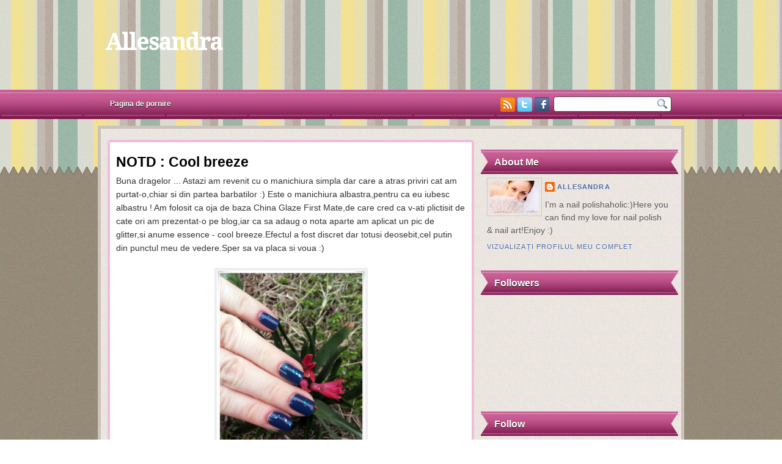

--- FILE ---
content_type: text/html; charset=UTF-8
request_url: https://allesandra24.blogspot.com/2013/04/notd-cool-breeze.html?showComment=1365938840812
body_size: 27316
content:
<!DOCTYPE html>
<html dir='ltr' xmlns='http://www.w3.org/1999/xhtml' xmlns:b='http://www.google.com/2005/gml/b' xmlns:data='http://www.google.com/2005/gml/data' xmlns:expr='http://www.google.com/2005/gml/expr'>
<head>
<link href='https://www.blogger.com/static/v1/widgets/2944754296-widget_css_bundle.css' rel='stylesheet' type='text/css'/>
<link href="//fonts.googleapis.com/css?family=Droid+Serif:bold" rel="stylesheet" type="text/css">
<link href="//fonts.googleapis.com/css?family=Droid+Sans:regular,bold" rel="stylesheet" type="text/css">
<meta content='text/html; charset=UTF-8' http-equiv='Content-Type'/>
<meta content='blogger' name='generator'/>
<link href='https://allesandra24.blogspot.com/favicon.ico' rel='icon' type='image/x-icon'/>
<link href='http://allesandra24.blogspot.com/2013/04/notd-cool-breeze.html' rel='canonical'/>
<link rel="alternate" type="application/atom+xml" title="Allesandra - Atom" href="https://allesandra24.blogspot.com/feeds/posts/default" />
<link rel="alternate" type="application/rss+xml" title="Allesandra - RSS" href="https://allesandra24.blogspot.com/feeds/posts/default?alt=rss" />
<link rel="service.post" type="application/atom+xml" title="Allesandra - Atom" href="https://www.blogger.com/feeds/4687029711699975528/posts/default" />

<link rel="alternate" type="application/atom+xml" title="Allesandra - Atom" href="https://allesandra24.blogspot.com/feeds/6288139492486285492/comments/default" />
<!--Can't find substitution for tag [blog.ieCssRetrofitLinks]-->
<link href='https://blogger.googleusercontent.com/img/b/R29vZ2xl/AVvXsEgTOv5VsPeIUK9hp5mxwt0IcJi_lnzT8Ibq-fVJ9oMC3-ofP2X6W_Ku_F2mXkeGIOLwhHGqbJgmec-IP9DuDLP0OawHrcNOkN-UKfCXvtc3MKhdThkUEk_NqttO76JRv3dfZdTU-vxO2F_h/s1600/20130401_154448.jpg' rel='image_src'/>
<meta content='http://allesandra24.blogspot.com/2013/04/notd-cool-breeze.html' property='og:url'/>
<meta content='NOTD : Cool breeze ' property='og:title'/>
<meta content='Buna dragelor ... Astazi am revenit cu o manichiura simpla dar care a atras priviri cat am purtat-o,chiar si din partea barbatilor :) Este o...' property='og:description'/>
<meta content='https://blogger.googleusercontent.com/img/b/R29vZ2xl/AVvXsEgTOv5VsPeIUK9hp5mxwt0IcJi_lnzT8Ibq-fVJ9oMC3-ofP2X6W_Ku_F2mXkeGIOLwhHGqbJgmec-IP9DuDLP0OawHrcNOkN-UKfCXvtc3MKhdThkUEk_NqttO76JRv3dfZdTU-vxO2F_h/w1200-h630-p-k-no-nu/20130401_154448.jpg' property='og:image'/>
<title>
NOTD : Cool breeze  | Allesandra
</title>
<style type='text/css'>@font-face{font-family:'Droid Sans';font-style:normal;font-weight:400;font-display:swap;src:url(//fonts.gstatic.com/s/droidsans/v19/SlGVmQWMvZQIdix7AFxXkHNSbRYXags.woff2)format('woff2');unicode-range:U+0000-00FF,U+0131,U+0152-0153,U+02BB-02BC,U+02C6,U+02DA,U+02DC,U+0304,U+0308,U+0329,U+2000-206F,U+20AC,U+2122,U+2191,U+2193,U+2212,U+2215,U+FEFF,U+FFFD;}@font-face{font-family:'Droid Serif';font-style:normal;font-weight:700;font-display:swap;src:url(//fonts.gstatic.com/s/droidserif/v20/tDbV2oqRg1oM3QBjjcaDkOJGiRD7OwGtT0rU.woff2)format('woff2');unicode-range:U+0000-00FF,U+0131,U+0152-0153,U+02BB-02BC,U+02C6,U+02DA,U+02DC,U+0304,U+0308,U+0329,U+2000-206F,U+20AC,U+2122,U+2191,U+2193,U+2212,U+2215,U+FEFF,U+FFFD;}</style>
<style id='page-skin-1' type='text/css'><!--
/*
-----------------------------------------------
Blogger Template Style
Name:   Francesca
Author: Klodian
URL:    www.deluxetemplates.net
Date:   June 2011
License:  This free Blogger template is licensed under the Creative Commons Attribution 3.0 License, which permits both personal and commercial use. However, to satisfy the 'attribution' clause of the license, you are required to keep the footer links intact which provides due credit to its authors. For more specific details about the license, you may visit the URL below:
http://creativecommons.org/licenses/by/3.0
----------------------------------------------- */
#navbar-iframe {
display: none !important;
}
/* Variable definitions
====================
<Variable name="textcolor" description="Text Color"
type="color" default="#333">
<Variable name="linkcolor" description="Link Color"
type="color" default="#58a">
<Variable name="pagetitlecolor" description="Blog Title Color"
type="color" default="#fff">
<Variable name="descriptioncolor" description="Blog Description Color"
type="color" default="#eee">
<Variable name="titlecolor" description="Post Title Color"
type="color" default="#000">
<Variable name="sidebarcolor" description="Sidebar Title Color"
type="color" default="#000">
<Variable name="sidebartextcolor" description="Sidebar Text Color"
type="color" default="#555">
<Variable name="visitedlinkcolor" description="Visited Link Color"
type="color" default="#3366cc">
<Variable name="bodyfont" description="Text Font"
type="font" default="normal normal 110% Arial, Serif">
<Variable name="headerfont" description="Sidebar Title Font"
type="font"
default="140%/1.4em 'Droid Sans',Trebuchet,Arial,Verdana,Sans-serif">
<Variable name="pagetitlefont" description="Blog Title Font"
type="font"
default="bold 240% Droid Serif,Serif">
<Variable name="descriptionfont" description="Blog Description Font"
type="font"
default="normal normal 100% 'Droid Sans',Trebuchet,Arial,Verdana,Sans-serif">
<Variable name="postfooterfont" description="Post Footer Font"
type="font"
default="normal normal 90%/1.4em 'Droid Sans',Trebuchet,Arial,Verdana,Sans-serif">
<Variable name="startSide" description="Side where text starts in blog language"
type="automatic" default="left">
<Variable name="endSide" description="Side where text ends in blog language"
type="automatic" default="right">
*/
/* Use this with templates/template-twocol.html */
body {
background: url("https://blogger.googleusercontent.com/img/b/R29vZ2xl/AVvXsEjrKUCTRaHhwpb6Pex177yJElFFN7QK_OtSAtLd7QG4xTqdxAlvZjXEEWwlV_y3ISpO6CFPaNhbk5JlqPBrE75dghLcdUdghkWRCkvERpzLw9YsZRnmSGiiMLjCFGExaCM1mB8iXxV1bXg/s0/body.jpg") repeat scroll 0 0 transparent;
color: #333333;
font: small Georgia Serif;
margin: 0;
text-align: center;
}
a:link {
color: #4969A7;
text-decoration: none;
}
a:visited {
color: #4969A7;
text-decoration: none;
}
a:hover {
color: #000000;
text-decoration: underline;
}
a img {
border-width: 0;
}
#header-wrapper {
height: 151px;
margin: 0 auto;
width: 960px;
}
#header-inner {
height: 89px;
margin-left: auto;
margin-right: auto;
}
#header {
color: #8C004A;
text-align: left;
}
#header h1 {
font: bold 260% Droid Serif,Serif;
letter-spacing: -2px;
margin: 0;
padding: 46px 12px 1px;
text-shadow: 0 1px 0 #FFFFFF;
text-transform: none;
}
#header a {
color: #FFFFFF;
text-decoration: none;
}
#header a:hover {
color: #EEEEEE;
}
#header .description {
color: #8C004A;
font: 100% 'Droid Sans',Trebuchet,Arial,Verdana,Sans-serif;
letter-spacing: -1px;
margin: 0;
padding: 0 15px 15px;
text-shadow: 0 1px 0 #FFFFFF;
text-transform: none;
}
#header img {
margin-left: auto;
margin-right: auto;
}
#outer-wrapper {
font: 110% Arial,Serif;
margin: 0 auto;
text-align: left;
width: 960px;
}
#footer a {
color: #000000;
}
#main-wrapper {
float: left;
margin-left: 6px;
margin-top: 6px;
overflow: hidden;
text-shadow: 0 1px 0 #FFFFFF;
width: 600px;
word-wrap: break-word;
}
#sidebar-wrapper {
float: right;
margin-right: 0;
margin-top: 5px;
overflow: hidden;
text-shadow: 0 1px 0 #FFFFFF;
width: 323px;
word-wrap: break-word;
}
h2 {
background: url("https://blogger.googleusercontent.com/img/b/R29vZ2xl/AVvXsEi608_L96mnjMdz-FY9i_mQCv1kQjEayRmwiOr6dfCk0JbvxJcftogDqIKztBXXxRPG2fM6riI_D7iyElKJoVMMdZnSppdQldxg6q_YkUtNVwj7szqVW9u8gDZaPx55IbIaElXY9peiYn0/s0/h2bg.png") no-repeat scroll 0 0 transparent;
color: #FFFFFF;
font: bold 120%/1.4em 'Arial',Trebuchet,Arial,Verdana,Sans-serif;
letter-spacing: 0;
margin-bottom: 0;
margin-top: 0;
padding: 9px 12px 9px 22px;
text-align: left;
text-shadow: 0 1px 0 #000000;
text-transform: none;
}
h2.date-header {
background: none repeat scroll 0 0 transparent;
color: #333333;
font: 12px arial;
letter-spacing: 0;
margin: 0;
padding: 0;
text-align: left;
text-shadow: 0 1px 0 #FFFFFF;
text-transform: none;
}
.post {
background: none repeat scroll 0 0 #FFFFFF;
border: 4px solid #F2BCD8;
border-radius: 5px 5px 5px 5px;
margin: 0.5em 0 1.5em;
padding-left: 10px;
padding-right: 10px;
padding-top: 10px;
}
.post h3 {
color: #000000;
font-size: 160%;
font-weight: bold;
line-height: 1.4em;
margin: 0.25em 0 0;
padding: 0 0 4px;
}
#HTML101 h2 {
display: none;
}
#HTML102 h2 {
display: none;
}
.post h3 a, .post h3 a:visited, .post h3 strong {
color: #000000;
display: block;
font-weight: bold;
text-decoration: none;
}
.post h3 strong, .post h3 a:hover {
color: #333333;
}
.post-body {
line-height: 1.6em;
margin: 0 0 0.75em;
}
.post-body blockquote {
line-height: 1.3em;
}
.post-footer {
background: none repeat scroll 0 0 #FDE0EF;
border-top: 1px solid #C8C0AD;
color: #333333;
font: 90%/1.4em 'Droid Sans',Trebuchet,Arial,Verdana,Sans-serif;
letter-spacing: 0;
margin: 0.75em -10px 0;
padding: 10px 15px;
text-transform: none;
}
.comment-link {
margin-left: 0.6em;
}
.post img, table.tr-caption-container {
border: 4px solid #EEEEEE;
}
.tr-caption-container img {
border: medium none;
padding: 0;
}
.post blockquote {
font: italic 13px georgia;
margin: 1em 20px;
}
.post blockquote p {
margin: 0.75em 0;
}
#comments h4 {
color: #666666;
font-size: 14px;
font-weight: bold;
letter-spacing: 0;
line-height: 1.4em;
margin: 1em 0;
text-transform: none;
}
#comments-block {
line-height: 1.6em;
margin: 1em 0 1.5em;
}
#comments-block .comment-author {
-moz-background-inline-policy: continuous;
background: none repeat scroll 0 0 #F5F8E7;
border: 1px solid #F5F8E7;
font-size: 15px;
font-weight: normal;
margin-right: 20px;
padding: 5px;
}
#comments .blogger-comment-icon, .blogger-comment-icon {
-moz-background-inline-policy: continuous;
background: none repeat scroll 0 0 #E8DEC4;
border-color: #E8DEC4;
border-style: solid;
border-width: 2px 1px 1px;
line-height: 16px;
padding: 5px;
}
#comments-block .comment-body {
border-left: 1px solid #F5F8E7;
border-right: 1px solid #F5F8E7;
margin-left: 0;
margin-right: 20px;
padding: 7px;
}
#comments-block .comment-footer {
border-bottom: 1px solid #F5F8E7;
border-left: 1px solid #F5F8E7;
border-right: 1px solid #F5F8E7;
font-size: 11px;
line-height: 1.4em;
margin: -0.25em 20px 2em 0;
padding: 5px;
text-transform: none;
}
#comments-block .comment-body p {
margin: 0 0 0.75em;
}
.deleted-comment {
color: gray;
font-style: italic;
}
#blog-pager-newer-link {
background: none repeat scroll 0 0 #FFFFFF;
border: 1px solid #CCCCCC;
float: left;
padding: 7px;
}
#blog-pager-older-link {
background: none repeat scroll 0 0 #FFFFFF;
border: 1px solid #CCCCCC;
float: right;
padding: 7px;
}
#blog-pager {
text-align: center;
}
.feed-links {
clear: both;
line-height: 2.5em;
}
.sidebar {
color: #555555;
font-size: 95%;
line-height: 1.5em;
}
.sidebar ul {
list-style: none outside none;
margin: 0;
padding: 0;
}
.sidebar li {
border-bottom: 1px dotted #B3C1D9;
line-height: 1.5em;
margin: 0;
padding: 3px;
}
.sidebar .widget, .main .widget {
border-bottom: 1px dotted #CCCCCC;
margin: 0 0 1.5em;
padding: 0 0 1.5em;
}
.main .Blog {
border-bottom-width: 0;
}
.profile-img {
border: 1px solid #CCCCCC;
float: left;
margin: 0 5px 5px 0;
padding: 4px;
}
.profile-data {
color: #999999;
font: bold 78%/1.6em 'Trebuchet MS',Trebuchet,Arial,Verdana,Sans-serif;
letter-spacing: 0.1em;
margin: 0;
text-transform: uppercase;
}
.profile-datablock {
margin: 0.5em 0;
}
.profile-textblock {
line-height: 1.6em;
margin: 0.5em 0;
}
.profile-link {
font: 78% 'Trebuchet MS',Trebuchet,Arial,Verdana,Sans-serif;
letter-spacing: 0.1em;
text-transform: uppercase;
}
#footer {
clear: both;
color: #333333;
font: 12px Arial;
letter-spacing: 0;
margin: 0 auto;
padding-bottom: 30px;
padding-top: 17px;
text-align: center;
text-shadow: 0 1px 0 #CCCCCC;
text-transform: none;
width: 960px;
}
.feed-links {
display: none;
}
#Attribution1 {
display: none;
}
body#layout #footer {
display: none;
}
body#layout #addthis_toolbox {
display: none;
}
body#layout #crosscol-wrapper {
display: none;
}
body#layout #searchbox {
display: none;
}
.post-share-buttons {
}
#sidebar-wrapper .sidebar .widget {
border: medium none;
margin-bottom: 0;
padding-bottom: 24px;
}
#sidebar-wrapper .widget-content {
margin-top: 5px;
padding: 1px 15px 5px 10px;
}
#footer-bg {
}
.first-links {
margin-bottom: 5px;
}
.second-links {
}
body#layout #Header1 {
float: left;
margin-left: 20px;
width: 600px;
}
#footer a {
color: #333333;
}
#content-wrapper {
background: url("https://blogger.googleusercontent.com/img/b/R29vZ2xl/AVvXsEiDZyhw8ANKNXM7umK7s6MH9W9uDCOnnxNirXMAPqcgaV4k0wwcbmkTh9M-elkndyHeQL4F6ZL47cz1Kv6ccRhsldScJgQ7F3C2m9NAr8okgeH-SaisL9jwPVkgvjo3vM9CcCt0KPFblSQ/s0/post-content.png") repeat scroll 0 0 transparent;
border: 5px solid #CBC2B9;
margin-top: 10px;
}
#PageList1 {
height: 45px;
margin: 0 auto;
width: 960px;
}
.PageList li a {
border-radius: 5px 5px 5px 5px;
color: #FFFFFF;
font: bold 12px arial;
padding: 12px 20px;
text-shadow: 0 1px 0 #000000;
}
.crosscol .PageList li, .footer .PageList li {
background: none repeat scroll 0 0 transparent;
float: left;
list-style: none outside none;
margin: 0;
padding: 10px 0;
}
.PageList li a:hover {
background: none repeat scroll 0 0 #973067;
font-weight: bold;
text-decoration: none;
}
.PageList li.selected a {
background: none repeat scroll 0 0 #973067;
font-weight: bold;
text-decoration: none;
}
#searchbox {
-moz-background-inline-policy: continuous;
background: url("https://blogger.googleusercontent.com/img/b/R29vZ2xl/AVvXsEiOXI_2BuV8H9Z-dnP3hxPAHFbL7UTmkXGv5xZbaIsNxSExSc2ZLxUMg0PfrhpsTztD61lWKOhIIFQXEA-9hBCk3hpD_WcBTTvHnD_R0AHpzkgTnJll4J6SnKeX2HJMsXwsesgJs8YqGeU/s0/search.png") no-repeat scroll 0 0 transparent;
float: right;
height: 28px;
margin-right: 20px;
margin-top: -39px;
width: 195px;
}
#searchbox .textfield {
-moz-background-inline-policy: continuous;
background: none repeat scroll 0 0 transparent;
border: 0 none;
float: left;
height: 18px;
margin: 4px 1px 2px 8px;
width: 150px;
}
#content-top {
padding: 5px;
}
#searchbox .button {
-moz-background-inline-policy: continuous;
background: none repeat scroll 0 0 transparent;
border: 0 none;
cursor: pointer;
float: left;
height: 23px;
margin-left: 2px;
margin-top: 0;
width: 23px;
}
body#layout #ads-header {
float: right;
height: 60px;
margin-right: 20px;
margin-top: -62px;
width: 468px;
}
body#layout #HTML102 {
float: right;
margin-right: 0;
width: 296px;
}
#ads-header {
height: 60px;
margin-left: 464px;
margin-top: -38px;
width: 468px;
}
h2.date-header {
background: url("https://blogger.googleusercontent.com/img/b/R29vZ2xl/AVvXsEhwUusg4NmLkLIl2zBiUwWl_7VVFqF2j1PtogX7Id3BXKaZ6PvAv0_4O88kpClyES7I1FSN7genGHRAUgQFhZBrhRzX0A8sjEiAXfAgqIyAyYna6uAl8JnX8z8onS73A8qMh3Qc2bJx4Xk/s0/1276328132_date.png") no-repeat scroll left -1px transparent;
border: medium none;
color: #333333;
display: none;
font: 12px Arial;
letter-spacing: 0;
margin: 0 0 5px;
padding-left: 20px;
text-shadow: none;
text-transform: none;
}
.post-author {
background: url("https://blogger.googleusercontent.com/img/b/R29vZ2xl/AVvXsEii0wpR4yalZfe6-KLmMBPnFJgRVi1sVLUoMy85HdOTuW_-I2PVaaOdB6t7R6YpeTIN4u7WQ6_YWe5EHeHDi7780S1jXTr4nT-UEe60nIxOwvSfYmG2EuRhq4PFt8x7YujUg5UORFGe7XA/s0/aaa.png") no-repeat scroll 0 0 transparent;
padding-left: 20px;
}
.post-comment-link a {
background: url("https://blogger.googleusercontent.com/img/b/R29vZ2xl/AVvXsEgshtjAa2QghpkWYskmc3P3j46DbAgMbQ-Qa7UnTJpwb-htxrmRv4kzeNtsMB9xtcPQ4K7_rpdus8xfi0lWjtzFosZ-xV3D9yN8CshEKg9LW6LYUr8enKXgRQHA6-EKUfVGyqoKu0qJ90g/s0/1276328597_comment.png") no-repeat scroll left center transparent;
padding-left: 20px;
}
.post-labels {
background: url("https://blogger.googleusercontent.com/img/b/R29vZ2xl/AVvXsEim1YmALlbKe1-2mnRp7hA6RkTJY9CGjCO2qfSWb1Q83484NQ4rLXICrL0hQQo12r14PF1WdWoEd1gwtcnzJPg5qFtRBAprpyrJ3Apkutg6htW6spvgeRI6PX03SM-IN4peLf8snGKHZZE/s0/1276330011_tags.png") no-repeat scroll left center transparent;
padding-left: 20px;
}
#s3slider {
background: none repeat scroll 0 0 #FFFFFF;
border: 3px solid #FFFFFF;
height: 280px;
margin-bottom: 25px;
margin-top: 0;
overflow: hidden;
position: relative;
text-shadow: 0 1px 0 #000000;
width: 594px;
}
#s3sliderContent {
background: none repeat scroll 0 0 #FFFFFF;
height: 300px;
list-style: none outside none;
margin-left: 0;
overflow: hidden;
padding: 0;
position: absolute;
top: -14px;
width: 594px;
}
.s3sliderImage {
float: left;
position: relative;
width:594px;
}
.s3sliderImage span {
background-color: #000000;
color: #FFFFFF;
display: none;
font-size: 12px;
height: 300px;
line-height: 16px;
opacity: 0.7;
overflow: hidden;
padding: 10px 13px;
position: absolute;
right: 0;
top: 0;
width: 180px;
}
.s3sliderImage strong a {
font-family: 'Myriad Pro',Helvetica,Arial,Sans-Serif;
font-size: 20px;
}
.s3sliderImage strong a:hover {
color: #FFFFFF;
}
#HTML101 h2 {
display: none;
}
.col-left {
float: left;
width: 49%;
}
.col-right {
float: right;
width: 49%;
}
#headertw {
float: left;
margin-left: 599px;
margin-top: -37px;
width: 200px;
}
#wrapper {
background: url("https://blogger.googleusercontent.com/img/b/R29vZ2xl/AVvXsEi_wuat19RE0vFRWfmxNSr3ymFLqcEbPHzuvOjBbm0swuy7sYpgzLTaslBWU652xhPZ5eKQx9RaRjU80rl3X3GZN_9t6seIuCBEZ79kalR7E9BjEVvXK38_4P_zezf1mC5I-4JzgYhxt98/s0/wrapper.jpg") repeat-x scroll 0 0 transparent;
}
.post-body img {max-width:99%;}

--></style>
<script src='https://ajax.googleapis.com/ajax/libs/jquery/1.4.4/jquery.min.js' type='text/javascript'></script>
<script type='text/javascript'>
//<![CDATA[
/* ------------------------------------------------------------------------
	s3Slider
	
	Developped By: Boban KariÅ¡ik -> http://www.serie3.info/
        CSS Help: MÃ©szÃ¡ros RÃ³bert -> http://www.perspectived.com/
	Version: 1.0
	
	Copyright: Feel free to redistribute the script/modify it, as
			   long as you leave my infos at the top.
-------------------------------------------------------------------------- */


(function($){  

    $.fn.s3Slider = function(vars) {       
        
        var element     = this;
        var timeOut     = (vars.timeOut != undefined) ? vars.timeOut : 4000;
        var current     = null;
        var timeOutFn   = null;
        var faderStat   = true;
        var mOver       = false;
        var items       = $("#" + element[0].id + "Content ." + element[0].id + "Image");
        var itemsSpan   = $("#" + element[0].id + "Content ." + element[0].id + "Image span");
            
        items.each(function(i) {
    
            $(items[i]).mouseover(function() {
               mOver = true;
            });
            
            $(items[i]).mouseout(function() {
                mOver   = false;
                fadeElement(true);
            });
            
        });
        
        var fadeElement = function(isMouseOut) {
            var thisTimeOut = (isMouseOut) ? (timeOut/2) : timeOut;
            thisTimeOut = (faderStat) ? 10 : thisTimeOut;
            if(items.length > 0) {
                timeOutFn = setTimeout(makeSlider, thisTimeOut);
            } else {
                console.log("Poof..");
            }
        }
        
        var makeSlider = function() {
            current = (current != null) ? current : items[(items.length-1)];
            var currNo      = jQuery.inArray(current, items) + 1
            currNo = (currNo == items.length) ? 0 : (currNo - 1);
            var newMargin   = $(element).width() * currNo;
            if(faderStat == true) {
                if(!mOver) {
                    $(items[currNo]).fadeIn((timeOut/6), function() {
                        if($(itemsSpan[currNo]).css('bottom') == 0) {
                            $(itemsSpan[currNo]).slideUp((timeOut/6), function() {
                                faderStat = false;
                                current = items[currNo];
                                if(!mOver) {
                                    fadeElement(false);
                                }
                            });
                        } else {
                            $(itemsSpan[currNo]).slideDown((timeOut/6), function() {
                                faderStat = false;
                                current = items[currNo];
                                if(!mOver) {
                                    fadeElement(false);
                                }
                            });
                        }
                    });
                }
            } else {
                if(!mOver) {
                    if($(itemsSpan[currNo]).css('bottom') == 0) {
                        $(itemsSpan[currNo]).slideDown((timeOut/6), function() {
                            $(items[currNo]).fadeOut((timeOut/6), function() {
                                faderStat = true;
                                current = items[(currNo+1)];
                                if(!mOver) {
                                    fadeElement(false);
                                }
                            });
                        });
                    } else {
                        $(itemsSpan[currNo]).slideUp((timeOut/6), function() {
                        $(items[currNo]).fadeOut((timeOut/6), function() {
                                faderStat = true;
                                current = items[(currNo+1)];
                                if(!mOver) {
                                    fadeElement(false);
                                }
                            });
                        });
                    }
                }
            }
        }
        
        makeSlider();

    };  

})(jQuery);  
//]]>
</script>
<script type='text/javascript'>
$(document).ready(function() {
$('#s3slider').s3Slider({
timeOut: 4000
});
});
</script>
<link href='https://www.blogger.com/dyn-css/authorization.css?targetBlogID=4687029711699975528&amp;zx=1c8aa6aa-03f9-4ca4-af56-a34d073767e1' media='none' onload='if(media!=&#39;all&#39;)media=&#39;all&#39;' rel='stylesheet'/><noscript><link href='https://www.blogger.com/dyn-css/authorization.css?targetBlogID=4687029711699975528&amp;zx=1c8aa6aa-03f9-4ca4-af56-a34d073767e1' rel='stylesheet'/></noscript>
<meta name='google-adsense-platform-account' content='ca-host-pub-1556223355139109'/>
<meta name='google-adsense-platform-domain' content='blogspot.com'/>

</head>
<body>
<div id='wrapper'>
<div id='outer-wrapper'><div id='wrap2'>
<!-- skip links for text browsers -->
<span id='skiplinks' style='display:none;'>
<a href='#main'>skip to main </a> |
      <a href='#sidebar'>skip to sidebar</a>
</span>
<div id='header-wrapper'>
<div class='header section' id='header'><div class='widget Header' data-version='1' id='Header1'>
<div id='header-inner'>
<div class='titlewrapper'>
<h1 class='title'>
<a href='https://allesandra24.blogspot.com/'>Allesandra</a>
</h1>
</div>
<div class='descriptionwrapper'>
<p class='description'><span>
</span></p>
</div>
</div>
</div></div>
<div class='ads-header no-items section' id='ads-header'></div>
</div>
<div id='crosscol-wrapper' style='text-align:center'>
<div class='crosscol section' id='crosscol'><div class='widget PageList' data-version='1' id='PageList1'>
<h2>Pages</h2>
<div class='widget-content'>
<ul>
<li><a href='https://allesandra24.blogspot.com/'>Pagina de pornire</a></li>
</ul>
<div class='clear'></div>
</div>
</div></div>
<div id='headertw'>
<a href='https://allesandra24.blogspot.com/feeds/posts/default'><img src='https://blogger.googleusercontent.com/img/b/R29vZ2xl/AVvXsEhl8HyWcungrBrBcyhvcnCoHJlL66m0JoPJs9f_yQKv0e9AuSEHeBtZ6th39lf4OHyf1b0za-dQnAMIHj2hGi_t6H_Ex-PO9fHtWPf1WD0sIKQmJTOm2amJZ2SQ8kF7ko_hyphenhyphenzLyFMsE_I4/s0/rss.png'/></a>
<a href='http://www.twitter.com/deluxetemplates'><img src='https://blogger.googleusercontent.com/img/b/R29vZ2xl/AVvXsEjxZhm_yHBjhqtFRvVjfLsr3l3gcEf0qwFem6ZSCVC1hxS5TJiim8XRQxYJAdfMTgBccFGKga7I88KnL9K172-5iw7whIpRzgFGWmMJ6OB_ALmjHIGSZ4k7Rt0_6Rj2PBkHEBMNX1rx1i4/s0/twitter.png'/></a>
<a href='http://www.facebook.com/deluxetemplates'><img src='https://blogger.googleusercontent.com/img/b/R29vZ2xl/AVvXsEjsP0h4avB73JxL5UO3TqPLIGLg-RFOrXAfzCRnbGvwbus6fJNc5VenM-ui9xfqpG9biyeeDWtcevXflTEAmvVvEOvSutDoRgetAhqcQxo7GATu5k_JNG159NNCRy-jfqramN-Yy55Lq_M/s0/facebook.png'/></a>
</div>
<div id='searchbox'>
<form action='/search' id='searchthis' method='get'>
<div class='content'>
<input class='textfield' name='q' size='24' type='text' value=''/>
<input class='button' type='submit' value=''/>
</div>
</form>
</div>
</div>
<div id='content-wrapper'>
<div id='content-top'>
<div id='main-wrapper'>
<div class='main section' id='main'><div class='widget Blog' data-version='1' id='Blog1'>
<div class='blog-posts hfeed'>
<!--Can't find substitution for tag [defaultAdStart]-->

          <div class="date-outer">
        
<h2 class='date-header'><span>vineri, 5 aprilie 2013</span></h2>

          <div class="date-posts">
        
<div class='post-outer'>
<div class='post hentry'>
<a name='6288139492486285492'></a>
<h3 class='post-title entry-title'>
NOTD : Cool breeze 
</h3>
<div class='post-header'>
<div class='post-header-line-1'></div>
</div>
<div class='post-body entry-content' id='post-body-6288139492486285492'>
Buna dragelor ... Astazi am revenit cu o manichiura simpla dar care a atras priviri cat am purtat-o,chiar si din partea barbatilor :) Este o manichiura albastra,pentru ca eu iubesc albastru ! Am folosit ca oja de baza China Glaze First Mate,de care cred ca v-ati plictisit de cate ori am prezentat-o pe blog,iar ca sa adaug o nota aparte am aplicat un pic de glitter,si anume essence - cool breeze.Efectul a fost discret dar totusi deosebit,cel putin din punctul meu de vedere.Sper sa va placa si voua :)<br />
<br />
<div class="separator" style="clear: both; text-align: center;">
<a href="https://blogger.googleusercontent.com/img/b/R29vZ2xl/AVvXsEgTOv5VsPeIUK9hp5mxwt0IcJi_lnzT8Ibq-fVJ9oMC3-ofP2X6W_Ku_F2mXkeGIOLwhHGqbJgmec-IP9DuDLP0OawHrcNOkN-UKfCXvtc3MKhdThkUEk_NqttO76JRv3dfZdTU-vxO2F_h/s1600/20130401_154448.jpg" imageanchor="1" style="margin-left: 1em; margin-right: 1em;"><img border="0" height="320" src="https://blogger.googleusercontent.com/img/b/R29vZ2xl/AVvXsEgTOv5VsPeIUK9hp5mxwt0IcJi_lnzT8Ibq-fVJ9oMC3-ofP2X6W_Ku_F2mXkeGIOLwhHGqbJgmec-IP9DuDLP0OawHrcNOkN-UKfCXvtc3MKhdThkUEk_NqttO76JRv3dfZdTU-vxO2F_h/s1600/20130401_154448.jpg" width="243" /></a></div>
<br />
<div class="separator" style="clear: both; text-align: center;">
<a href="https://blogger.googleusercontent.com/img/b/R29vZ2xl/AVvXsEjpSTaEf6whZgEyPe5wAiVLyncD-dfknq9prHSYUbGPYXX_nAN60s_rNlnXT4oublxz-bXbipoLGTio2eGcySmbKN_DrZb8xZ13t2Ir8VbQvr2yiVbMqcc3RPAFlRyO9t6EW-fYzn0p-2a1/s1600/20130401_154515.jpg" imageanchor="1" style="margin-left: 1em; margin-right: 1em;"><img border="0" height="320" src="https://blogger.googleusercontent.com/img/b/R29vZ2xl/AVvXsEjpSTaEf6whZgEyPe5wAiVLyncD-dfknq9prHSYUbGPYXX_nAN60s_rNlnXT4oublxz-bXbipoLGTio2eGcySmbKN_DrZb8xZ13t2Ir8VbQvr2yiVbMqcc3RPAFlRyO9t6EW-fYzn0p-2a1/s1600/20130401_154515.jpg" width="243" /></a></div>
<br />
<div class="separator" style="clear: both; text-align: center;">
<a href="https://blogger.googleusercontent.com/img/b/R29vZ2xl/AVvXsEiesH7dVjDvFrANEhWtE-eATI-UQ0x2G7u2KOhl3-HyGCsPpIivIskUFOljfX7el01zLWetiHtBfsW7FgcmGos4Sfq16OmfL9Jo6AqxhQhQWMCRLCXYZqvm9QZOkwyB1fVYT6Sg9gdZmbgM/s1600/20130401_154457.jpg" imageanchor="1" style="margin-left: 1em; margin-right: 1em;"><img border="0" height="320" src="https://blogger.googleusercontent.com/img/b/R29vZ2xl/AVvXsEiesH7dVjDvFrANEhWtE-eATI-UQ0x2G7u2KOhl3-HyGCsPpIivIskUFOljfX7el01zLWetiHtBfsW7FgcmGos4Sfq16OmfL9Jo6AqxhQhQWMCRLCXYZqvm9QZOkwyB1fVYT6Sg9gdZmbgM/s1600/20130401_154457.jpg" width="243" /></a></div>
<br />
<div class="separator" style="clear: both; text-align: center;">
<a href="https://blogger.googleusercontent.com/img/b/R29vZ2xl/AVvXsEhUVHKJQ0VRd7PDm-C4prmVxozHyKhaPyW4XWcMPC2py8tWWRyA-4GEQT-BE3FoEtThTS_mVne2vaFaZls1KSnpQ11qwnehBJ4Pcm2PC64K2xtbGc3DpMxEtov65dOsHF0_Vcs5Q-Wiq4et/s1600/20130401_154543.jpg" imageanchor="1" style="margin-left: 1em; margin-right: 1em;"><img border="0" height="320" src="https://blogger.googleusercontent.com/img/b/R29vZ2xl/AVvXsEhUVHKJQ0VRd7PDm-C4prmVxozHyKhaPyW4XWcMPC2py8tWWRyA-4GEQT-BE3FoEtThTS_mVne2vaFaZls1KSnpQ11qwnehBJ4Pcm2PC64K2xtbGc3DpMxEtov65dOsHF0_Vcs5Q-Wiq4et/s1600/20130401_154543.jpg" width="243" /></a></div>
<br />
<br />
<br />
<br />
Imi place foarte mult glitterul de la essence si sunt curioasa daca il aveti si voi sau daca va tenteaza ? Voi ce mai purtati zilele astea pe unghiute ? Eu momentan sunt nerabdatoare pentru ca urmeaza sa primesc doua oje noi in colectia mea,niste oje foarte deosebite pe care abia astept sa vi le prezint :)<br />
Va pup si va imbratisez cu drag ! <br />
<div style='clear: both;'></div>
</div>
<div class='post-footer'>
<div class='post-footer-line post-footer-line-1'><span class='post-author vcard'>
Publicat de
<span class='fn'>Allesandra</span>
</span>
<span class='post-timestamp'>
la
<a class='timestamp-link' href='https://allesandra24.blogspot.com/2013/04/notd-cool-breeze.html' rel='bookmark' title='permanent link'><abbr class='published' title='2013-04-05T22:54:00+03:00'>22:54</abbr></a>
</span>
<span class='post-comment-link'>
</span>
<span class='post-icons'>
<span class='item-control blog-admin pid-1795350940'>
<a href='https://www.blogger.com/post-edit.g?blogID=4687029711699975528&postID=6288139492486285492&from=pencil' title='Editați postarea'>
<img alt="" class="icon-action" height="18" src="//img2.blogblog.com/img/icon18_edit_allbkg.gif" width="18">
</a>
</span>
</span>
<div class='post-share-buttons goog-inline-block'>
<a class='goog-inline-block share-button sb-email' href='https://www.blogger.com/share-post.g?blogID=4687029711699975528&postID=6288139492486285492&target=email' target='_blank' title='Trimiteți  prin e-mail
'>
<span class='share-button-link-text'>Trimiteți  prin e-mail
</span>
</a><a class='goog-inline-block share-button sb-blog' href='https://www.blogger.com/share-post.g?blogID=4687029711699975528&postID=6288139492486285492&target=blog' onclick='window.open(this.href, "_blank", "height=270,width=475"); return false;' target='_blank' title='Postați pe blog!'>
<span class='share-button-link-text'>Postați pe blog!</span>
</a><a class='goog-inline-block share-button sb-twitter' href='https://www.blogger.com/share-post.g?blogID=4687029711699975528&postID=6288139492486285492&target=twitter' target='_blank' title='Trimiteți pe X'>
<span class='share-button-link-text'>Trimiteți pe X</span>
</a><a class='goog-inline-block share-button sb-facebook' href='https://www.blogger.com/share-post.g?blogID=4687029711699975528&postID=6288139492486285492&target=facebook' onclick='window.open(this.href, "_blank", "height=430,width=640"); return false;' target='_blank' title='Distribuiți pe Facebook'>
<span class='share-button-link-text'>Distribuiți pe Facebook</span>
</a><a class='goog-inline-block share-button sb-buzz' href='https://www.blogger.com/share-post.g?blogID=4687029711699975528&postID=6288139492486285492&target=buzz' onclick='window.open(this.href, "_blank", "height=415,width=690"); return false;' target='_blank' title=''>
<span class='share-button-link-text'><!--Can't find substitution for tag [top.shareToBuzzMsg]--></span>
</a>
</div>
</div>
<div class='post-footer-line post-footer-line-2'><span class='post-labels'>
Etichete:
<a href='https://allesandra24.blogspot.com/search/label/blue%20manicure' rel='tag'>blue manicure</a>,
<a href='https://allesandra24.blogspot.com/search/label/china%20galze%20first%20mate' rel='tag'>china galze first mate</a>,
<a href='https://allesandra24.blogspot.com/search/label/china%20glaze' rel='tag'>china glaze</a>,
<a href='https://allesandra24.blogspot.com/search/label/essence' rel='tag'>essence</a>,
<a href='https://allesandra24.blogspot.com/search/label/essence%20cool%20breeze' rel='tag'>essence cool breeze</a>,
<a href='https://allesandra24.blogspot.com/search/label/glitter%20manicure' rel='tag'>glitter manicure</a>,
<a href='https://allesandra24.blogspot.com/search/label/NOTD' rel='tag'>NOTD</a>
</span>
</div>
<div class='post-footer-line post-footer-line-3'></div>
</div>
</div>
<div class='comments' id='comments'>
<a name='comments'></a>
<h4>
26
comentarii:
        
</h4>
<div id='Blog1_comments-block-wrapper'>
<dl class='avatar-comment-indent' id='comments-block'>
<dt class='comment-author ' id='c6515880669932045844'>
<a name='c6515880669932045844'></a>
<div class="avatar-image-container avatar-stock"><span dir="ltr"><a href="http://aboutwomenandnotonly.blogspot.com/" target="" rel="nofollow" onclick=""><img src="//resources.blogblog.com/img/blank.gif" width="35" height="35" alt="" title="mihaela pojogu">

</a></span></div>
<a href='http://aboutwomenandnotonly.blogspot.com/' rel='nofollow'>mihaela pojogu</a>
spunea...
</dt>
<dd class='comment-body' id='Blog1_cmt-6515880669932045844'>
<p>
arata foarte bine impreuna :)
</p>
</dd>
<dd class='comment-footer'>
<span class='comment-timestamp'>
<a href='https://allesandra24.blogspot.com/2013/04/notd-cool-breeze.html?showComment=1365198310607#c6515880669932045844' title='comment permalink'>
6 aprilie 2013 la 00:45
</a>
<span class='item-control blog-admin pid-1749591895'>
<a class='comment-delete' href='https://www.blogger.com/comment/delete/4687029711699975528/6515880669932045844' title='Ștergeți comentariul'>
<img src='//www.blogger.com/img/icon_delete13.gif'/>
</a>
</span>
</span>
</dd>
<dt class='comment-author ' id='c5877319244662366569'>
<a name='c5877319244662366569'></a>
<div class="avatar-image-container avatar-stock"><span dir="ltr"><a href="http://www.facebook.com/profile.php?id=100001312963980" target="" rel="nofollow" onclick=""><img src="//resources.blogblog.com/img/blank.gif" width="35" height="35" alt="" title="Nicoleta Alexandra">

</a></span></div>
<a href='http://www.facebook.com/profile.php%3Fid%3D100001312963980' rel='nofollow'>Nicoleta Alexandra</a>
spunea...
</dt>
<dd class='comment-body' id='Blog1_cmt-5877319244662366569'>
<p>
Ce bine se vede:x
</p>
</dd>
<dd class='comment-footer'>
<span class='comment-timestamp'>
<a href='https://allesandra24.blogspot.com/2013/04/notd-cool-breeze.html?showComment=1365226953144#c5877319244662366569' title='comment permalink'>
6 aprilie 2013 la 08:42
</a>
<span class='item-control blog-admin pid-1749591895'>
<a class='comment-delete' href='https://www.blogger.com/comment/delete/4687029711699975528/5877319244662366569' title='Ștergeți comentariul'>
<img src='//www.blogger.com/img/icon_delete13.gif'/>
</a>
</span>
</span>
</dd>
<dt class='comment-author ' id='c1891447719888386521'>
<a name='c1891447719888386521'></a>
<div class="avatar-image-container avatar-stock"><span dir="ltr"><img src="//resources.blogblog.com/img/blank.gif" width="35" height="35" alt="" title="misshappyandhernails">

</span></div>
misshappyandhernails
spunea...
</dt>
<dd class='comment-body' id='Blog1_cmt-1891447719888386521'>
<p>
Cat de superb poate sa arate. Din pacate, eu am de la Essence doar Circus Confetti si Night in Vegas. Pupici si un weekend placut.
</p>
</dd>
<dd class='comment-footer'>
<span class='comment-timestamp'>
<a href='https://allesandra24.blogspot.com/2013/04/notd-cool-breeze.html?showComment=1365229286297#c1891447719888386521' title='comment permalink'>
6 aprilie 2013 la 09:21
</a>
<span class='item-control blog-admin pid-1749591895'>
<a class='comment-delete' href='https://www.blogger.com/comment/delete/4687029711699975528/1891447719888386521' title='Ștergeți comentariul'>
<img src='//www.blogger.com/img/icon_delete13.gif'/>
</a>
</span>
</span>
</dd>
<dt class='comment-author ' id='c2996018431235622023'>
<a name='c2996018431235622023'></a>
<div class="avatar-image-container avatar-stock"><span dir="ltr"><a href="http://www.facebook.com/dumitrascu.bita" target="" rel="nofollow" onclick=""><img src="//resources.blogblog.com/img/blank.gif" width="35" height="35" alt="" title="Dumitrascu Florentina">

</a></span></div>
<a href='http://www.facebook.com/dumitrascu.bita' rel='nofollow'>Dumitrascu Florentina</a>
spunea...
</dt>
<dd class='comment-body' id='Blog1_cmt-2996018431235622023'>
<p>
imi place atat de mult oja asta incat ma faci s-o cumpar si eu :)
</p>
</dd>
<dd class='comment-footer'>
<span class='comment-timestamp'>
<a href='https://allesandra24.blogspot.com/2013/04/notd-cool-breeze.html?showComment=1365244208709#c2996018431235622023' title='comment permalink'>
6 aprilie 2013 la 13:30
</a>
<span class='item-control blog-admin pid-1749591895'>
<a class='comment-delete' href='https://www.blogger.com/comment/delete/4687029711699975528/2996018431235622023' title='Ștergeți comentariul'>
<img src='//www.blogger.com/img/icon_delete13.gif'/>
</a>
</span>
</span>
</dd>
<dt class='comment-author ' id='c6601977346460006996'>
<a name='c6601977346460006996'></a>
<div class="avatar-image-container avatar-stock"><span dir="ltr"><a href="http://rainbowsinajar.blogspot.com/" target="" rel="nofollow" onclick=""><img src="//resources.blogblog.com/img/blank.gif" width="35" height="35" alt="" title="Josephine">

</a></span></div>
<a href='http://rainbowsinajar.blogspot.com/' rel='nofollow'>Josephine</a>
spunea...
</dt>
<dd class='comment-body' id='Blog1_cmt-6601977346460006996'>
<p>
Ce combinatie frumoasa! Imi plac mult de tot unghiile tale! :*
</p>
</dd>
<dd class='comment-footer'>
<span class='comment-timestamp'>
<a href='https://allesandra24.blogspot.com/2013/04/notd-cool-breeze.html?showComment=1365255682357#c6601977346460006996' title='comment permalink'>
6 aprilie 2013 la 16:41
</a>
<span class='item-control blog-admin pid-1749591895'>
<a class='comment-delete' href='https://www.blogger.com/comment/delete/4687029711699975528/6601977346460006996' title='Ștergeți comentariul'>
<img src='//www.blogger.com/img/icon_delete13.gif'/>
</a>
</span>
</span>
</dd>
<dt class='comment-author ' id='c2922548286092182513'>
<a name='c2922548286092182513'></a>
<div class="avatar-image-container avatar-stock"><span dir="ltr"><a href="http://FromMegwithLove.blogspot.com" target="" rel="nofollow" onclick=""><img src="//resources.blogblog.com/img/blank.gif" width="35" height="35" alt="" title="From Meg with Love">

</a></span></div>
<a href='http://FromMegwithLove.blogspot.com' rel='nofollow'>From Meg with Love</a>
spunea...
</dt>
<dd class='comment-body' id='Blog1_cmt-2922548286092182513'>
<p>
se vede foarte frumos!
</p>
</dd>
<dd class='comment-footer'>
<span class='comment-timestamp'>
<a href='https://allesandra24.blogspot.com/2013/04/notd-cool-breeze.html?showComment=1365270083321#c2922548286092182513' title='comment permalink'>
6 aprilie 2013 la 20:41
</a>
<span class='item-control blog-admin pid-1749591895'>
<a class='comment-delete' href='https://www.blogger.com/comment/delete/4687029711699975528/2922548286092182513' title='Ștergeți comentariul'>
<img src='//www.blogger.com/img/icon_delete13.gif'/>
</a>
</span>
</span>
</dd>
<dt class='comment-author ' id='c5916408572432059219'>
<a name='c5916408572432059219'></a>
<div class="avatar-image-container avatar-stock"><span dir="ltr"><img src="//resources.blogblog.com/img/blank.gif" width="35" height="35" alt="" title="Violeta Balan">

</span></div>
Violeta Balan
spunea...
</dt>
<dd class='comment-body' id='Blog1_cmt-5916408572432059219'>
<p>
Frumoasa oja. Eu am un roz aprins pe unghii, azi m-am dat ;;)<br /><br />pup:* http://vovolyna.blogspot.ro/
</p>
</dd>
<dd class='comment-footer'>
<span class='comment-timestamp'>
<a href='https://allesandra24.blogspot.com/2013/04/notd-cool-breeze.html?showComment=1365275487097#c5916408572432059219' title='comment permalink'>
6 aprilie 2013 la 22:11
</a>
<span class='item-control blog-admin pid-1749591895'>
<a class='comment-delete' href='https://www.blogger.com/comment/delete/4687029711699975528/5916408572432059219' title='Ștergeți comentariul'>
<img src='//www.blogger.com/img/icon_delete13.gif'/>
</a>
</span>
</span>
</dd>
<dt class='comment-author ' id='c171823191950732345'>
<a name='c171823191950732345'></a>
<div class="avatar-image-container avatar-stock"><span dir="ltr"><img src="//resources.blogblog.com/img/blank.gif" width="35" height="35" alt="" title="Gabriela Streche">

</span></div>
Gabriela Streche
spunea...
</dt>
<dd class='comment-body' id='Blog1_cmt-171823191950732345'>
<p>
Arata minunat impreuna!
</p>
</dd>
<dd class='comment-footer'>
<span class='comment-timestamp'>
<a href='https://allesandra24.blogspot.com/2013/04/notd-cool-breeze.html?showComment=1365275694321#c171823191950732345' title='comment permalink'>
6 aprilie 2013 la 22:14
</a>
<span class='item-control blog-admin pid-1749591895'>
<a class='comment-delete' href='https://www.blogger.com/comment/delete/4687029711699975528/171823191950732345' title='Ștergeți comentariul'>
<img src='//www.blogger.com/img/icon_delete13.gif'/>
</a>
</span>
</span>
</dd>
<dt class='comment-author ' id='c1901333159450566174'>
<a name='c1901333159450566174'></a>
<div class="avatar-image-container avatar-stock"><span dir="ltr"><a href="http://papadiileruxandrei.blogspot.com/" target="" rel="nofollow" onclick=""><img src="//resources.blogblog.com/img/blank.gif" width="35" height="35" alt="" title="PapadiileRuxandrei">

</a></span></div>
<a href='http://papadiileruxandrei.blogspot.com/' rel='nofollow'>PapadiileRuxandrei</a>
spunea...
</dt>
<dd class='comment-body' id='Blog1_cmt-1901333159450566174'>
<p>
Nu ma satur niciodata de CG First Mate. :)
</p>
</dd>
<dd class='comment-footer'>
<span class='comment-timestamp'>
<a href='https://allesandra24.blogspot.com/2013/04/notd-cool-breeze.html?showComment=1365334703536#c1901333159450566174' title='comment permalink'>
7 aprilie 2013 la 14:38
</a>
<span class='item-control blog-admin pid-1749591895'>
<a class='comment-delete' href='https://www.blogger.com/comment/delete/4687029711699975528/1901333159450566174' title='Ștergeți comentariul'>
<img src='//www.blogger.com/img/icon_delete13.gif'/>
</a>
</span>
</span>
</dd>
<dt class='comment-author ' id='c3034114372016805968'>
<a name='c3034114372016805968'></a>
<div class="avatar-image-container avatar-stock"><span dir="ltr"><a href="http://allesandra24.blogspot.com/" target="" rel="nofollow" onclick=""><img src="//resources.blogblog.com/img/blank.gif" width="35" height="35" alt="" title="allesandra">

</a></span></div>
<a href='http://allesandra24.blogspot.com/' rel='nofollow'>allesandra</a>
spunea...
</dt>
<dd class='comment-body' id='Blog1_cmt-3034114372016805968'>
<p>
Nici eu :) Cred ca e printre preferatele mele de la CG !
</p>
</dd>
<dd class='comment-footer'>
<span class='comment-timestamp'>
<a href='https://allesandra24.blogspot.com/2013/04/notd-cool-breeze.html?showComment=1365362192505#c3034114372016805968' title='comment permalink'>
7 aprilie 2013 la 22:16
</a>
<span class='item-control blog-admin pid-1749591895'>
<a class='comment-delete' href='https://www.blogger.com/comment/delete/4687029711699975528/3034114372016805968' title='Ștergeți comentariul'>
<img src='//www.blogger.com/img/icon_delete13.gif'/>
</a>
</span>
</span>
</dd>
<dt class='comment-author ' id='c3462814635397322371'>
<a name='c3462814635397322371'></a>
<div class="avatar-image-container avatar-stock"><span dir="ltr"><a href="http://allesandra24.blogspot.com/" target="" rel="nofollow" onclick=""><img src="//resources.blogblog.com/img/blank.gif" width="35" height="35" alt="" title="allesandra">

</a></span></div>
<a href='http://allesandra24.blogspot.com/' rel='nofollow'>allesandra</a>
spunea...
</dt>
<dd class='comment-body' id='Blog1_cmt-3462814635397322371'>
<p>
Multumesc :)
</p>
</dd>
<dd class='comment-footer'>
<span class='comment-timestamp'>
<a href='https://allesandra24.blogspot.com/2013/04/notd-cool-breeze.html?showComment=1365362203592#c3462814635397322371' title='comment permalink'>
7 aprilie 2013 la 22:16
</a>
<span class='item-control blog-admin pid-1749591895'>
<a class='comment-delete' href='https://www.blogger.com/comment/delete/4687029711699975528/3462814635397322371' title='Ștergeți comentariul'>
<img src='//www.blogger.com/img/icon_delete13.gif'/>
</a>
</span>
</span>
</dd>
<dt class='comment-author ' id='c3150271727611672176'>
<a name='c3150271727611672176'></a>
<div class="avatar-image-container avatar-stock"><span dir="ltr"><a href="http://allesandra24.blogspot.com/" target="" rel="nofollow" onclick=""><img src="//resources.blogblog.com/img/blank.gif" width="35" height="35" alt="" title="allesandra">

</a></span></div>
<a href='http://allesandra24.blogspot.com/' rel='nofollow'>allesandra</a>
spunea...
</dt>
<dd class='comment-body' id='Blog1_cmt-3150271727611672176'>
<p>
Merci ! Te pup
</p>
</dd>
<dd class='comment-footer'>
<span class='comment-timestamp'>
<a href='https://allesandra24.blogspot.com/2013/04/notd-cool-breeze.html?showComment=1365362214798#c3150271727611672176' title='comment permalink'>
7 aprilie 2013 la 22:16
</a>
<span class='item-control blog-admin pid-1749591895'>
<a class='comment-delete' href='https://www.blogger.com/comment/delete/4687029711699975528/3150271727611672176' title='Ștergeți comentariul'>
<img src='//www.blogger.com/img/icon_delete13.gif'/>
</a>
</span>
</span>
</dd>
<dt class='comment-author ' id='c3944890049305410549'>
<a name='c3944890049305410549'></a>
<div class="avatar-image-container avatar-stock"><span dir="ltr"><a href="http://allesandra24.blogspot.com/" target="" rel="nofollow" onclick=""><img src="//resources.blogblog.com/img/blank.gif" width="35" height="35" alt="" title="allesandra">

</a></span></div>
<a href='http://allesandra24.blogspot.com/' rel='nofollow'>allesandra</a>
spunea...
</dt>
<dd class='comment-body' id='Blog1_cmt-3944890049305410549'>
<p>
Multu :)
</p>
</dd>
<dd class='comment-footer'>
<span class='comment-timestamp'>
<a href='https://allesandra24.blogspot.com/2013/04/notd-cool-breeze.html?showComment=1365362232345#c3944890049305410549' title='comment permalink'>
7 aprilie 2013 la 22:17
</a>
<span class='item-control blog-admin pid-1749591895'>
<a class='comment-delete' href='https://www.blogger.com/comment/delete/4687029711699975528/3944890049305410549' title='Ștergeți comentariul'>
<img src='//www.blogger.com/img/icon_delete13.gif'/>
</a>
</span>
</span>
</dd>
<dt class='comment-author ' id='c7231865424197120003'>
<a name='c7231865424197120003'></a>
<div class="avatar-image-container avatar-stock"><span dir="ltr"><a href="http://allesandra24.blogspot.com/" target="" rel="nofollow" onclick=""><img src="//resources.blogblog.com/img/blank.gif" width="35" height="35" alt="" title="allesandra">

</a></span></div>
<a href='http://allesandra24.blogspot.com/' rel='nofollow'>allesandra</a>
spunea...
</dt>
<dd class='comment-body' id='Blog1_cmt-7231865424197120003'>
<p>
Merci ! Si mie ale tale :D Te pup
</p>
</dd>
<dd class='comment-footer'>
<span class='comment-timestamp'>
<a href='https://allesandra24.blogspot.com/2013/04/notd-cool-breeze.html?showComment=1365362251199#c7231865424197120003' title='comment permalink'>
7 aprilie 2013 la 22:17
</a>
<span class='item-control blog-admin pid-1749591895'>
<a class='comment-delete' href='https://www.blogger.com/comment/delete/4687029711699975528/7231865424197120003' title='Ștergeți comentariul'>
<img src='//www.blogger.com/img/icon_delete13.gif'/>
</a>
</span>
</span>
</dd>
<dt class='comment-author ' id='c3780840085498379952'>
<a name='c3780840085498379952'></a>
<div class="avatar-image-container avatar-stock"><span dir="ltr"><a href="http://allesandra24.blogspot.com/" target="" rel="nofollow" onclick=""><img src="//resources.blogblog.com/img/blank.gif" width="35" height="35" alt="" title="allesandra">

</a></span></div>
<a href='http://allesandra24.blogspot.com/' rel='nofollow'>allesandra</a>
spunea...
</dt>
<dd class='comment-body' id='Blog1_cmt-3780840085498379952'>
<p>
Si ce astepti ? :)
</p>
</dd>
<dd class='comment-footer'>
<span class='comment-timestamp'>
<a href='https://allesandra24.blogspot.com/2013/04/notd-cool-breeze.html?showComment=1365362261625#c3780840085498379952' title='comment permalink'>
7 aprilie 2013 la 22:17
</a>
<span class='item-control blog-admin pid-1749591895'>
<a class='comment-delete' href='https://www.blogger.com/comment/delete/4687029711699975528/3780840085498379952' title='Ștergeți comentariul'>
<img src='//www.blogger.com/img/icon_delete13.gif'/>
</a>
</span>
</span>
</dd>
<dt class='comment-author ' id='c4807116175720165971'>
<a name='c4807116175720165971'></a>
<div class="avatar-image-container avatar-stock"><span dir="ltr"><a href="http://allesandra24.blogspot.com/" target="" rel="nofollow" onclick=""><img src="//resources.blogblog.com/img/blank.gif" width="35" height="35" alt="" title="allesandra">

</a></span></div>
<a href='http://allesandra24.blogspot.com/' rel='nofollow'>allesandra</a>
spunea...
</dt>
<dd class='comment-body' id='Blog1_cmt-4807116175720165971'>
<p>
Offf,eu nu am reusit sa pun manuta pe Circus Confetti desi imi doresc mult :)
</p>
</dd>
<dd class='comment-footer'>
<span class='comment-timestamp'>
<a href='https://allesandra24.blogspot.com/2013/04/notd-cool-breeze.html?showComment=1365362283223#c4807116175720165971' title='comment permalink'>
7 aprilie 2013 la 22:18
</a>
<span class='item-control blog-admin pid-1749591895'>
<a class='comment-delete' href='https://www.blogger.com/comment/delete/4687029711699975528/4807116175720165971' title='Ștergeți comentariul'>
<img src='//www.blogger.com/img/icon_delete13.gif'/>
</a>
</span>
</span>
</dd>
<dt class='comment-author ' id='c2965185810679648451'>
<a name='c2965185810679648451'></a>
<div class="avatar-image-container avatar-stock"><span dir="ltr"><a href="http://allesandra24.blogspot.com/" target="" rel="nofollow" onclick=""><img src="//resources.blogblog.com/img/blank.gif" width="35" height="35" alt="" title="allesandra">

</a></span></div>
<a href='http://allesandra24.blogspot.com/' rel='nofollow'>allesandra</a>
spunea...
</dt>
<dd class='comment-body' id='Blog1_cmt-2965185810679648451'>
<p>
Merci :)
</p>
</dd>
<dd class='comment-footer'>
<span class='comment-timestamp'>
<a href='https://allesandra24.blogspot.com/2013/04/notd-cool-breeze.html?showComment=1365362291926#c2965185810679648451' title='comment permalink'>
7 aprilie 2013 la 22:18
</a>
<span class='item-control blog-admin pid-1749591895'>
<a class='comment-delete' href='https://www.blogger.com/comment/delete/4687029711699975528/2965185810679648451' title='Ștergeți comentariul'>
<img src='//www.blogger.com/img/icon_delete13.gif'/>
</a>
</span>
</span>
</dd>
<dt class='comment-author ' id='c1240908542549787559'>
<a name='c1240908542549787559'></a>
<div class="avatar-image-container avatar-stock"><span dir="ltr"><a href="http://allesandra24.blogspot.com/" target="" rel="nofollow" onclick=""><img src="//resources.blogblog.com/img/blank.gif" width="35" height="35" alt="" title="allesandra">

</a></span></div>
<a href='http://allesandra24.blogspot.com/' rel='nofollow'>allesandra</a>
spunea...
</dt>
<dd class='comment-body' id='Blog1_cmt-1240908542549787559'>
<p>
Simplut,dar imi place efectul :)
</p>
</dd>
<dd class='comment-footer'>
<span class='comment-timestamp'>
<a href='https://allesandra24.blogspot.com/2013/04/notd-cool-breeze.html?showComment=1365362305804#c1240908542549787559' title='comment permalink'>
7 aprilie 2013 la 22:18
</a>
<span class='item-control blog-admin pid-1749591895'>
<a class='comment-delete' href='https://www.blogger.com/comment/delete/4687029711699975528/1240908542549787559' title='Ștergeți comentariul'>
<img src='//www.blogger.com/img/icon_delete13.gif'/>
</a>
</span>
</span>
</dd>
<dt class='comment-author ' id='c6055548461635646705'>
<a name='c6055548461635646705'></a>
<div class="avatar-image-container avatar-stock"><span dir="ltr"><a href="http://camynails.blogspot.com" target="" rel="nofollow" onclick=""><img src="//resources.blogblog.com/img/blank.gif" width="35" height="35" alt="" title="Camy">

</a></span></div>
<a href='http://camynails.blogspot.com' rel='nofollow'>Camy</a>
spunea...
</dt>
<dd class='comment-body' id='Blog1_cmt-6055548461635646705'>
<p>
Ce frumoase sunt &#10084;&#10084;
</p>
</dd>
<dd class='comment-footer'>
<span class='comment-timestamp'>
<a href='https://allesandra24.blogspot.com/2013/04/notd-cool-breeze.html?showComment=1365542551971#c6055548461635646705' title='comment permalink'>
10 aprilie 2013 la 00:22
</a>
<span class='item-control blog-admin pid-1749591895'>
<a class='comment-delete' href='https://www.blogger.com/comment/delete/4687029711699975528/6055548461635646705' title='Ștergeți comentariul'>
<img src='//www.blogger.com/img/icon_delete13.gif'/>
</a>
</span>
</span>
</dd>
<dt class='comment-author ' id='c3066440582769237197'>
<a name='c3066440582769237197'></a>
<div class="avatar-image-container avatar-stock"><span dir="ltr"><a href="http://allesandra24.blogspot.com/" target="" rel="nofollow" onclick=""><img src="//resources.blogblog.com/img/blank.gif" width="35" height="35" alt="" title="allesandra">

</a></span></div>
<a href='http://allesandra24.blogspot.com/' rel='nofollow'>allesandra</a>
spunea...
</dt>
<dd class='comment-body' id='Blog1_cmt-3066440582769237197'>
<p>
Multumesc :*
</p>
</dd>
<dd class='comment-footer'>
<span class='comment-timestamp'>
<a href='https://allesandra24.blogspot.com/2013/04/notd-cool-breeze.html?showComment=1365586088699#c3066440582769237197' title='comment permalink'>
10 aprilie 2013 la 12:28
</a>
<span class='item-control blog-admin pid-1749591895'>
<a class='comment-delete' href='https://www.blogger.com/comment/delete/4687029711699975528/3066440582769237197' title='Ștergeți comentariul'>
<img src='//www.blogger.com/img/icon_delete13.gif'/>
</a>
</span>
</span>
</dd>
<dt class='comment-author ' id='c5875442068352559427'>
<a name='c5875442068352559427'></a>
<div class="avatar-image-container avatar-stock"><span dir="ltr"><a href="http://gya-make-up.blogspot.ro/" target="" rel="nofollow" onclick=""><img src="//resources.blogblog.com/img/blank.gif" width="35" height="35" alt="" title="Gya">

</a></span></div>
<a href='http://gya-make-up.blogspot.ro/' rel='nofollow'>Gya</a>
spunea...
</dt>
<dd class='comment-body' id='Blog1_cmt-5875442068352559427'>
<p>
frumoase
</p>
</dd>
<dd class='comment-footer'>
<span class='comment-timestamp'>
<a href='https://allesandra24.blogspot.com/2013/04/notd-cool-breeze.html?showComment=1365793920028#c5875442068352559427' title='comment permalink'>
12 aprilie 2013 la 22:12
</a>
<span class='item-control blog-admin pid-1749591895'>
<a class='comment-delete' href='https://www.blogger.com/comment/delete/4687029711699975528/5875442068352559427' title='Ștergeți comentariul'>
<img src='//www.blogger.com/img/icon_delete13.gif'/>
</a>
</span>
</span>
</dd>
<dt class='comment-author ' id='c1862013341811906661'>
<a name='c1862013341811906661'></a>
<div class="avatar-image-container avatar-stock"><span dir="ltr"><a href="http://www.goldandsilversparkles.com/" target="" rel="nofollow" onclick=""><img src="//resources.blogblog.com/img/blank.gif" width="35" height="35" alt="" title="Missrux">

</a></span></div>
<a href='http://www.goldandsilversparkles.com/' rel='nofollow'>Missrux</a>
spunea...
</dt>
<dd class='comment-body' id='Blog1_cmt-1862013341811906661'>
<p>
Vai cat de mult imi plac :X Foarte, foarte frumoase!!! :X
</p>
</dd>
<dd class='comment-footer'>
<span class='comment-timestamp'>
<a href='https://allesandra24.blogspot.com/2013/04/notd-cool-breeze.html?showComment=1365854098776#c1862013341811906661' title='comment permalink'>
13 aprilie 2013 la 14:54
</a>
<span class='item-control blog-admin pid-1749591895'>
<a class='comment-delete' href='https://www.blogger.com/comment/delete/4687029711699975528/1862013341811906661' title='Ștergeți comentariul'>
<img src='//www.blogger.com/img/icon_delete13.gif'/>
</a>
</span>
</span>
</dd>
<dt class='comment-author ' id='c462932229332880738'>
<a name='c462932229332880738'></a>
<div class="avatar-image-container avatar-stock"><span dir="ltr"><a href="http://allesandra24.blogspot.com/" target="" rel="nofollow" onclick=""><img src="//resources.blogblog.com/img/blank.gif" width="35" height="35" alt="" title="allesandra">

</a></span></div>
<a href='http://allesandra24.blogspot.com/' rel='nofollow'>allesandra</a>
spunea...
</dt>
<dd class='comment-body' id='Blog1_cmt-462932229332880738'>
<p>
Merci :)
</p>
</dd>
<dd class='comment-footer'>
<span class='comment-timestamp'>
<a href='https://allesandra24.blogspot.com/2013/04/notd-cool-breeze.html?showComment=1365855080077#c462932229332880738' title='comment permalink'>
13 aprilie 2013 la 15:11
</a>
<span class='item-control blog-admin pid-1749591895'>
<a class='comment-delete' href='https://www.blogger.com/comment/delete/4687029711699975528/462932229332880738' title='Ștergeți comentariul'>
<img src='//www.blogger.com/img/icon_delete13.gif'/>
</a>
</span>
</span>
</dd>
<dt class='comment-author ' id='c8806309659546773221'>
<a name='c8806309659546773221'></a>
<div class="avatar-image-container avatar-stock"><span dir="ltr"><a href="http://allesandra24.blogspot.com/" target="" rel="nofollow" onclick=""><img src="//resources.blogblog.com/img/blank.gif" width="35" height="35" alt="" title="allesandra">

</a></span></div>
<a href='http://allesandra24.blogspot.com/' rel='nofollow'>allesandra</a>
spunea...
</dt>
<dd class='comment-body' id='Blog1_cmt-8806309659546773221'>
<p>
Multumesc frumos ! :*
</p>
</dd>
<dd class='comment-footer'>
<span class='comment-timestamp'>
<a href='https://allesandra24.blogspot.com/2013/04/notd-cool-breeze.html?showComment=1365855091094#c8806309659546773221' title='comment permalink'>
13 aprilie 2013 la 15:11
</a>
<span class='item-control blog-admin pid-1749591895'>
<a class='comment-delete' href='https://www.blogger.com/comment/delete/4687029711699975528/8806309659546773221' title='Ștergeți comentariul'>
<img src='//www.blogger.com/img/icon_delete13.gif'/>
</a>
</span>
</span>
</dd>
<dt class='comment-author ' id='c6980526981897236762'>
<a name='c6980526981897236762'></a>
<div class="avatar-image-container avatar-stock"><span dir="ltr"><img src="//resources.blogblog.com/img/blank.gif" width="35" height="35" alt="" title="creationgles">

</span></div>
creationgles
spunea...
</dt>
<dd class='comment-body' id='Blog1_cmt-6980526981897236762'>
<p>
gorgeous! your blog is great! I love it. on mine just give your opinion on my articles. I waiting for you with pleasure. creationgles.blogspot.com kisses
</p>
</dd>
<dd class='comment-footer'>
<span class='comment-timestamp'>
<a href='https://allesandra24.blogspot.com/2013/04/notd-cool-breeze.html?showComment=1365937351121#c6980526981897236762' title='comment permalink'>
14 aprilie 2013 la 14:02
</a>
<span class='item-control blog-admin pid-1749591895'>
<a class='comment-delete' href='https://www.blogger.com/comment/delete/4687029711699975528/6980526981897236762' title='Ștergeți comentariul'>
<img src='//www.blogger.com/img/icon_delete13.gif'/>
</a>
</span>
</span>
</dd>
<dt class='comment-author ' id='c2904208269879684948'>
<a name='c2904208269879684948'></a>
<div class="avatar-image-container avatar-stock"><span dir="ltr"><a href="http://allesandra24.blogspot.com/" target="" rel="nofollow" onclick=""><img src="//resources.blogblog.com/img/blank.gif" width="35" height="35" alt="" title="allesandra">

</a></span></div>
<a href='http://allesandra24.blogspot.com/' rel='nofollow'>allesandra</a>
spunea...
</dt>
<dd class='comment-body' id='Blog1_cmt-2904208269879684948'>
<p>
Thank you ! I will follow your blog :)
</p>
</dd>
<dd class='comment-footer'>
<span class='comment-timestamp'>
<a href='https://allesandra24.blogspot.com/2013/04/notd-cool-breeze.html?showComment=1365938840812#c2904208269879684948' title='comment permalink'>
14 aprilie 2013 la 14:27
</a>
<span class='item-control blog-admin pid-1749591895'>
<a class='comment-delete' href='https://www.blogger.com/comment/delete/4687029711699975528/2904208269879684948' title='Ștergeți comentariul'>
<img src='//www.blogger.com/img/icon_delete13.gif'/>
</a>
</span>
</span>
</dd>
</dl>
</div>
<p class='comment-footer'>
<div class='comment-form'>
<a name='comment-form'></a>
<h4 id='comment-post-message'>Trimiteți un comentariu</h4>
<p>
</p>
<a href='https://www.blogger.com/comment/frame/4687029711699975528?po=6288139492486285492&hl=ro&saa=85391&origin=https://allesandra24.blogspot.com' id='comment-editor-src'></a>
<iframe allowtransparency='true' class='blogger-iframe-colorize blogger-comment-from-post' frameborder='0' height='410' id='comment-editor' name='comment-editor' src='' width='100%'></iframe>
<!--Can't find substitution for tag [post.friendConnectJs]-->
<script src='https://www.blogger.com/static/v1/jsbin/2830521187-comment_from_post_iframe.js' type='text/javascript'></script>
<script type='text/javascript'>
      BLOG_CMT_createIframe('https://www.blogger.com/rpc_relay.html', '0');
    </script>
</div>
</p>
<div id='backlinks-container'>
<div id='Blog1_backlinks-container'>
</div>
</div>
</div>
</div>

        </div></div>
      
<!--Can't find substitution for tag [adEnd]-->
</div>
<div class='blog-pager' id='blog-pager'>
<span id='blog-pager-newer-link'>
<a class='blog-pager-newer-link' href='https://allesandra24.blogspot.com/2013/04/beauty-things-i-such-at-tag.html' id='Blog1_blog-pager-newer-link' title='Postare mai nouă'>Postare mai nouă</a>
</span>
<span id='blog-pager-older-link'>
<a class='blog-pager-older-link' href='https://allesandra24.blogspot.com/2013/03/notd-dreams-for-sale.html' id='Blog1_blog-pager-older-link' title='Postare mai veche'>Postare mai veche</a>
</span>
<a class='home-link' href='https://allesandra24.blogspot.com/'>Pagina de pornire</a>
</div>
<div class='clear'></div>
<div class='post-feeds'>
<div class='feed-links'>
Abonați-vă la:
<a class='feed-link' href='https://allesandra24.blogspot.com/feeds/6288139492486285492/comments/default' target='_blank' type='application/atom+xml'>Postare comentarii (Atom)</a>
</div>
</div>
</div></div>
</div>
<div id='sidebar-wrapper'>
<div class='sidebar section' id='sidebar'><div class='widget HTML' data-version='1' id='HTML2'>
<script type='text/javascript'>
                var disqus_shortname = 'allesandrablog';
                var disqus_blogger_current_url = "http://allesandra24.blogspot.com/2013/04/notd-cool-breeze.html";
                if (!disqus_blogger_current_url.length) {
                    disqus_blogger_current_url = "https://allesandra24.blogspot.com/2013/04/notd-cool-breeze.html";
                }
                var disqus_blogger_homepage_url = "https://allesandra24.blogspot.com/";
                var disqus_blogger_canonical_homepage_url = "http://allesandra24.blogspot.com/";
            </script>
<style type='text/css'>
                    #comments {display:none;}
                </style>
<script type='text/javascript'>
                    (function() {
                        var bloggerjs = document.createElement('script');
                        bloggerjs.type = 'text/javascript';
                        bloggerjs.async = true;
                        bloggerjs.src = 'http://'+disqus_shortname+'.disqus.com/blogger_item.js';
                        (document.getElementsByTagName('head')[0] || document.getElementsByTagName('body')[0]).appendChild(bloggerjs);
                    })();
                </script>
<style type='text/css'>
                    .post-comment-link { visibility: hidden; }
                </style>
<script type='text/javascript'>
                (function() {
                    var bloggerjs = document.createElement('script');
                    bloggerjs.type = 'text/javascript';
                    bloggerjs.async = true;
                    bloggerjs.src = 'http://'+disqus_shortname+'.disqus.com/blogger_index.js';
                    (document.getElementsByTagName('head')[0] || document.getElementsByTagName('body')[0]).appendChild(bloggerjs);
                })();
                </script>
</div><div class='widget Profile' data-version='1' id='Profile1'>
<h2>About Me</h2>
<div class='widget-content'>
<a href='https://www.blogger.com/profile/07523127754298658118'><img alt='Fotografia mea' class='profile-img' height='53' src='//blogger.googleusercontent.com/img/b/R29vZ2xl/AVvXsEj3lYKoQinXRq-eRwkvyIXKm_HhbL-U2lFvwAv3gHpjIfWRDTDupJ5PATCCCpKtHoeTabqM8WXU-selTGTfGPjvYBCTaAaANUPbdV1eZmnL4y1lQfgKsr0Zo5HolMew3A/s220/sandra+si+dacian+0800.jpg' width='80'/></a>
<dl class='profile-datablock'>
<dt class='profile-data'>
<a class='profile-name-link' href='https://www.blogger.com/profile/07523127754298658118' rel='author' style='background-image: url(//www.blogger.com/img/logo-16.png);'>
Allesandra
</a>
</dt>
<dd class='profile-textblock'>I&#39;m a nail polishaholic:)Here you can find my love for nail polish &amp; nail art!Enjoy :)</dd>
</dl>
<a class='profile-link' href='https://www.blogger.com/profile/07523127754298658118' rel='author'>Vizualizați profilul meu complet</a>
<div class='clear'></div>
</div>
</div><div class='widget Followers' data-version='1' id='Followers1'>
<h2 class='title'>Followers</h2>
<div class='widget-content'>
<div id='Followers1-wrapper'>
<div style='margin-right:2px;'>
<div><script type="text/javascript" src="https://apis.google.com/js/platform.js"></script>
<div id="followers-iframe-container"></div>
<script type="text/javascript">
    window.followersIframe = null;
    function followersIframeOpen(url) {
      gapi.load("gapi.iframes", function() {
        if (gapi.iframes && gapi.iframes.getContext) {
          window.followersIframe = gapi.iframes.getContext().openChild({
            url: url,
            where: document.getElementById("followers-iframe-container"),
            messageHandlersFilter: gapi.iframes.CROSS_ORIGIN_IFRAMES_FILTER,
            messageHandlers: {
              '_ready': function(obj) {
                window.followersIframe.getIframeEl().height = obj.height;
              },
              'reset': function() {
                window.followersIframe.close();
                followersIframeOpen("https://www.blogger.com/followers/frame/4687029711699975528?colors\x3dCgt0cmFuc3BhcmVudBILdHJhbnNwYXJlbnQaByM1NTU1NTUiByMzMzY2Y2MqByNGRkZGRkYyByMwMDAwMDA6ByM1NTU1NTVCByMzMzY2Y2NKByNlZWVlZWVSByMzMzY2Y2NaC3RyYW5zcGFyZW50\x26pageSize\x3d21\x26hl\x3dro\x26origin\x3dhttps://allesandra24.blogspot.com");
              },
              'open': function(url) {
                window.followersIframe.close();
                followersIframeOpen(url);
              }
            }
          });
        }
      });
    }
    followersIframeOpen("https://www.blogger.com/followers/frame/4687029711699975528?colors\x3dCgt0cmFuc3BhcmVudBILdHJhbnNwYXJlbnQaByM1NTU1NTUiByMzMzY2Y2MqByNGRkZGRkYyByMwMDAwMDA6ByM1NTU1NTVCByMzMzY2Y2NKByNlZWVlZWVSByMzMzY2Y2NaC3RyYW5zcGFyZW50\x26pageSize\x3d21\x26hl\x3dro\x26origin\x3dhttps://allesandra24.blogspot.com");
  </script></div>
</div>
</div>
<div class='clear'></div>
</div>
</div><div class='widget HTML' data-version='1' id='HTML3'>
<h2 class='title'>Follow</h2>
<div class='widget-content'>
<a href="http://www.bloglovin.com/en/blog/3119687" title="Follow allesandra on Bloglovin"><img src="https://lh3.googleusercontent.com/blogger_img_proxy/AEn0k_sq-XZH6gMYZIi02rKHeIJF4h3OlqhLmW--Nv_t3JXlmMNco31r8Fw9dPtvSvyFJXaI06n-5qb3XmqsNWb8TvAzXqdAel8CZWYpdpdeR9XwU_9-n8tmlK7JJiCXB-znpUP1e5FILUyE=s0-d" alt="Follow on Bloglovin" border="0"></a>
</div>
<div class='clear'></div>
</div>
<div class='widget BlogSearch' data-version='1' id='BlogSearch1'>
<h2 class='title'>Faceţi căutări pe acest blog</h2>
<div class='widget-content'>
<div id='BlogSearch1_form'>
<form action='https://allesandra24.blogspot.com/search' class='gsc-search-box' target='_top'>
<table cellpadding='0' cellspacing='0' class='gsc-search-box'>
<tbody>
<tr>
<td class='gsc-input'>
<input autocomplete='off' class='gsc-input' name='q' size='10' title='search' type='text' value=''/>
</td>
<td class='gsc-search-button'>
<input class='gsc-search-button' title='search' type='submit' value='Căutare'/>
</td>
</tr>
</tbody>
</table>
</form>
</div>
</div>
<div class='clear'></div>
</div><div class='widget Attribution' data-version='1' id='Attribution1'>
<div class='widget-content' style='text-align: center;'>
Un produs <a href='https://www.blogger.com' target='_blank'>Blogger</a>.
</div>
<div class='clear'></div>
</div>
<div class='widget BlogList' data-version='1' id='BlogList2'>
<h2 class='title'>Lista mea de bloguri</h2>
<div class='widget-content'>
<div class='blog-list-container' id='BlogList2_container'>
<ul id='BlogList2_blogs'>
<li style='display: block;'>
<div class='blog-icon'>
<img data-lateloadsrc='https://lh3.googleusercontent.com/blogger_img_proxy/AEn0k_uTZJYP6O_QULiiolidZy8RRLesSTILIn2C_z93BCg19b9EKblAQVLVPWpwzq4-NHKE8NBebzScYPuwjRotnSZai-aNsSycxSxtIjc=s16-w16-h16' height='16' width='16'/>
</div>
<div class='blog-content'>
<div class='blog-title'>
<a href='http://www.coltulcameliei.com/' target='_blank'>
Camelia scrie ...</a>
</div>
<div class='item-content'>
<span class='item-title'>
<a href='http://www.coltulcameliei.com/2026/01/mici-placeri-din-prima-luna-anului.html' target='_blank'>
Mici plăceri din prima lună a anului
</a>
</span>
<div class='item-time'>
Acum 2 zile
</div>
</div>
</div>
<div style='clear: both;'></div>
</li>
<li style='display: block;'>
<div class='blog-icon'>
<img data-lateloadsrc='https://lh3.googleusercontent.com/blogger_img_proxy/AEn0k_ui__MeQlOzGlmZzQIl4tnqS58FAD0VCVzGrIahc10bLxq9VM9T4wLmERKR8ZPLZ3BdBIoULA79FmlrQwIi6aHVYmHcATWmNPvAHumDkru4gIf11QwgqDdr=s16-w16-h16' height='16' width='16'/>
</div>
<div class='blog-content'>
<div class='blog-title'>
<a href='http://modniza-fashiondoctor.blogspot.com/' target='_blank'>
Fashion Doctor</a>
</div>
<div class='item-content'>
<span class='item-title'>
<a href='http://modniza-fashiondoctor.blogspot.com/2026/01/makeup-on-budget.html' target='_blank'>
Makeup on budget
</a>
</span>
<div class='item-time'>
Acum 3 zile
</div>
</div>
</div>
<div style='clear: both;'></div>
</li>
<li style='display: block;'>
<div class='blog-icon'>
<img data-lateloadsrc='https://lh3.googleusercontent.com/blogger_img_proxy/AEn0k_v4AYPyq-KWMzEM-iNoU0ghWDbkzJPXaDGrhOJ7T38Vr5PIQDbDYfhu5w0O014k56eWhMOLeTxvleU-PC5zDPgynXwENQvpsVGAST4Av_JwErdK67w=s16-w16-h16' height='16' width='16'/>
</div>
<div class='blog-content'>
<div class='blog-title'>
<a href='https://alinaluibrumarel.blogspot.com/' target='_blank'>
Alina lui Brumarel</a>
</div>
<div class='item-content'>
<span class='item-title'>
<a href='https://alinaluibrumarel.blogspot.com/2026/01/cercul-scriitorilor-din-viena.html' target='_blank'>
Cercul scriitorilor din Viena
</a>
</span>
<div class='item-time'>
Acum 3 săptămâni
</div>
</div>
</div>
<div style='clear: both;'></div>
</li>
<li style='display: block;'>
<div class='blog-icon'>
<img data-lateloadsrc='https://lh3.googleusercontent.com/blogger_img_proxy/AEn0k_ulLf_JCahLO68b6OmnwUlKJJwhmfAOVC22B_qvqVxRBWmkfp90FXwd569f5mQNW4jcI4EIyfBaLfadyGMDbD_Fu1hESKfEvZrOb6BL7FF84Q=s16-w16-h16' height='16' width='16'/>
</div>
<div class='blog-content'>
<div class='blog-title'>
<a href='https://www.vintagelooksimona.com/' target='_blank'>
VintageLook</a>
</div>
<div class='item-content'>
<span class='item-title'>
<a href='https://www.vintagelooksimona.com/2025/10/mandria-spirituala-pacatul-care-se.html' target='_blank'>
Mândria spirituală - păcatul care se crede virtute
</a>
</span>
<div class='item-time'>
Acum 3 luni
</div>
</div>
</div>
<div style='clear: both;'></div>
</li>
<li style='display: block;'>
<div class='blog-icon'>
<img data-lateloadsrc='https://lh3.googleusercontent.com/blogger_img_proxy/AEn0k_ua-qD_Vnhbpc6GA2joqOw53WH50jKy8P7MtnmsAgkGyikgBXyv-0ngC2DUQ0btUUID-ane4BQEbXHAS9UFmTlvySwwdBEV=s16-w16-h16' height='16' width='16'/>
</div>
<div class='blog-content'>
<div class='blog-title'>
<a href='https://abeautytale.com' target='_blank'>
A Beauty Tale</a>
</div>
<div class='item-content'>
<span class='item-title'>
<a href='https://abeautytale.com/stylish-japanese-hoodies-the-ultimate-guide-to-trending-fashion.php' target='_blank'>
Stylish japanese hoodies: the ultimate guide to trending fashion
</a>
</span>
<div class='item-time'>
Acum 3 luni
</div>
</div>
</div>
<div style='clear: both;'></div>
</li>
<li style='display: block;'>
<div class='blog-icon'>
<img data-lateloadsrc='https://lh3.googleusercontent.com/blogger_img_proxy/AEn0k_usiSojW0IEx0SLgyP_ZjXZkj2jsP4Jkh143mUFF4rLO_Lfemn5PgP2CGo7TYOu-T3BGb0UX4QsW0LAI_siL_ryM6JxcZ3aWEXPLRnBfGpG=s16-w16-h16' height='16' width='16'/>
</div>
<div class='blog-content'>
<div class='blog-title'>
<a href='http://iuliabeldean.blogspot.com/' target='_blank'>
IuliaB.</a>
</div>
<div class='item-content'>
<span class='item-title'>
<a href='http://iuliabeldean.blogspot.com/2025/01/my-second-week.html' target='_blank'>
My second week
</a>
</span>
<div class='item-time'>
Acum un an
</div>
</div>
</div>
<div style='clear: both;'></div>
</li>
<li style='display: block;'>
<div class='blog-icon'>
<img data-lateloadsrc='https://lh3.googleusercontent.com/blogger_img_proxy/AEn0k_smZpXjk_uAJ-n4k18h9EB4VpY04aQXbNshDo9C_ycnFm6ry_5BAiLsIGju2V8fDwVkVhRwmyc5pbeoInWyJO0H-7JgxJevnuEsfA=s16-w16-h16' height='16' width='16'/>
</div>
<div class='blog-content'>
<div class='blog-title'>
<a href='http://www.blognailedit.com/' target='_blank'>
Nailed It</a>
</div>
<div class='item-content'>
<span class='item-title'>
<a href='http://www.blognailedit.com/2023/10/inktober-2023-day-31-fire.html' target='_blank'>
Inktober 2023 - Day 31: "Fire"
</a>
</span>
<div class='item-time'>
Acum 2 ani
</div>
</div>
</div>
<div style='clear: both;'></div>
</li>
<li style='display: block;'>
<div class='blog-icon'>
<img data-lateloadsrc='https://lh3.googleusercontent.com/blogger_img_proxy/AEn0k_vBZT4bxXFPh5oIDhoKZJanzNiNOZ8Ru3zpPuGOpxSSLFEAJuvg-EOdw6Cdg8M-_NLUDiiIyV5OlaJDJFFxAcvAavRXlw=s16-w16-h16' height='16' width='16'/>
</div>
<div class='blog-content'>
<div class='blog-title'>
<a href='http://www.sandrab.ro/' target='_blank'>
Sandra's Fashion Corner</a>
</div>
<div class='item-content'>
<span class='item-title'>
<a href='http://www.sandrab.ro/2020/02/cea-mai-purtata-tinuta-din-ultima-vreme.html' target='_blank'>
Cea mai purtata tinuta din ultima vreme
</a>
</span>
<div class='item-time'>
Acum 5 ani
</div>
</div>
</div>
<div style='clear: both;'></div>
</li>
<li style='display: block;'>
<div class='blog-icon'>
<img data-lateloadsrc='https://lh3.googleusercontent.com/blogger_img_proxy/AEn0k_sFqy4Ps4-uAJI-cFSFI8WGupeyh80yXJQbW1NqIqSyRmE1LokWgz1w0OMbCmWay23JigfmiZVMcG3nFaZUwnV9b83YyXLuLo8HKQPFRoU=s16-w16-h16' height='16' width='16'/>
</div>
<div class='blog-content'>
<div class='blog-title'>
<a href='http://the-may-day.blogspot.com/' target='_blank'>
MayDay</a>
</div>
<div class='item-content'>
<span class='item-title'>
<a href='http://the-may-day.blogspot.com/2019/11/oferte-de-black-friday-pe-neer.html' target='_blank'>
Oferte de Black Friday pe Neer
</a>
</span>
<div class='item-time'>
Acum 6 ani
</div>
</div>
</div>
<div style='clear: both;'></div>
</li>
<li style='display: block;'>
<div class='blog-icon'>
<img data-lateloadsrc='https://lh3.googleusercontent.com/blogger_img_proxy/AEn0k_tkOlKf0VyMufBVPs29uyeGtjfZzD7tWKQTgkEzkBGt5B2jBad_0h4HExBDe8tbQx1WNMyeI6sZ8AxuBbXKpdxiTfzhBSjIGZkQ9AJ_2vytLA=s16-w16-h16' height='16' width='16'/>
</div>
<div class='blog-content'>
<div class='blog-title'>
<a href='https://kimskienails.blogspot.com/' target='_blank'>
KimsKie's Nails</a>
</div>
<div class='item-content'>
<span class='item-title'>
<a href='https://kimskienails.blogspot.com/2019/11/stamping-nailart.html' target='_blank'>
Stamping Nailart...
</a>
</span>
<div class='item-time'>
Acum 6 ani
</div>
</div>
</div>
<div style='clear: both;'></div>
</li>
<li style='display: block;'>
<div class='blog-icon'>
<img data-lateloadsrc='https://lh3.googleusercontent.com/blogger_img_proxy/AEn0k_vRRaQPkZyM0LYy-FWEAn6wn4z9CA1sKDFwzvWKHXo5-Q8MJ-dIXLgsEyPvKpU77vNjpudZ0FCZ9cg6fCQdfZSKSh42iKJCq0ngGsmpJ6g=s16-w16-h16' height='16' width='16'/>
</div>
<div class='blog-content'>
<div class='blog-title'>
<a href='http://andazelenca.blogspot.com/' target='_blank'>
Anda Zelenca | Make-up, Beauty &amp; Fashion Blog</a>
</div>
<div class='item-content'>
<span class='item-title'>
<a href='http://andazelenca.blogspot.com/2019/02/huda-beauty-rose-gold-remastered.html' target='_blank'>
Huda Beauty Rose Gold [Remastered] Detailed REVIEW (+make-up look)
</a>
</span>
<div class='item-time'>
Acum 6 ani
</div>
</div>
</div>
<div style='clear: both;'></div>
</li>
<li style='display: block;'>
<div class='blog-icon'>
<img data-lateloadsrc='https://lh3.googleusercontent.com/blogger_img_proxy/AEn0k_uYAIseV9vzTtKD10uEb4nt4h0omDTxIMk5R1j101IaEFhqToeZ5UrKzPyZ5eKQNO3qBqIsIIXw80fI08U0SpuxuAwngXPR5yD5=s16-w16-h16' height='16' width='16'/>
</div>
<div class='blog-content'>
<div class='blog-title'>
<a href='http://www.lacquerbuzz.com/' target='_blank'>
Lacquer Buzz</a>
</div>
<div class='item-content'>
<span class='item-title'>
<a href='http://www.lacquerbuzz.com/2019/01/born-pretty-store-thermal-top-coat.html' target='_blank'>
Born Pretty Store Thermal Top Coat
</a>
</span>
<div class='item-time'>
Acum 7 ani
</div>
</div>
</div>
<div style='clear: both;'></div>
</li>
<li style='display: block;'>
<div class='blog-icon'>
<img data-lateloadsrc='https://lh3.googleusercontent.com/blogger_img_proxy/AEn0k_tz0rRCJLhzd2MAoBubLlWryBcUWFjnYf5bb_y1ToT2DSYqNAaF9lL27sBgivI4t-ZbjT4zIPqbeeuYiW0vkiBaxsFzX3s3GziHuF6TQA=s16-w16-h16' height='16' width='16'/>
</div>
<div class='blog-content'>
<div class='blog-title'>
<a href='http://konadnails.blogspot.com/' target='_blank'>
Konad Addict</a>
</div>
<div class='item-content'>
<span class='item-title'>
<a href='http://konadnails.blogspot.com/2018/12/sparkly-nails.html' target='_blank'>
Sparkly nails
</a>
</span>
<div class='item-time'>
Acum 7 ani
</div>
</div>
</div>
<div style='clear: both;'></div>
</li>
<li style='display: block;'>
<div class='blog-icon'>
<img data-lateloadsrc='https://lh3.googleusercontent.com/blogger_img_proxy/AEn0k_vMa2rW_T_b2dIQ_EbC9ceWqK76P6-9ZnMOmRew9t1Ht4UUEd6DcGD0u7Pt7FZqNjcTRu-owkXcSNpG7vIBlA_ACYKcqYmdDfPL6SOIKuQ=s16-w16-h16' height='16' width='16'/>
</div>
<div class='blog-content'>
<div class='blog-title'>
<a href='http://www.theblackeyedstyle.com/' target='_blank'>
Blackeyed</a>
</div>
<div class='item-content'>
<span class='item-title'>
<a href='http://www.theblackeyedstyle.com/2018/10/colors-of-season.html' target='_blank'>
COLORS OF THE SEASON
</a>
</span>
<div class='item-time'>
Acum 7 ani
</div>
</div>
</div>
<div style='clear: both;'></div>
</li>
<li style='display: block;'>
<div class='blog-icon'>
<img data-lateloadsrc='https://lh3.googleusercontent.com/blogger_img_proxy/AEn0k_s3ckBqqaE_vwipXxnZBoIJYfoIWsJGlWDBJNkE3gw3kM70pCHHie3tt5NOQH_SvArRNetP0FdbqOEP9kZW9pHzA8Oq0rOahrH_Lj2NqQ=s16-w16-h16' height='16' width='16'/>
</div>
<div class='blog-content'>
<div class='blog-title'>
<a href='http://www.kelsiesnailfiles.com/' target='_blank'>
Kelsie's Nail Files</a>
</div>
<div class='item-content'>
<span class='item-title'>
<a href='http://www.kelsiesnailfiles.com/2018/01/review-vitry-nail-repair-care-from-nail.html' target='_blank'>
Review: Vitry Nail Repair Care from Nail Polish Canada
</a>
</span>
<div class='item-time'>
Acum 8 ani
</div>
</div>
</div>
<div style='clear: both;'></div>
</li>
<li style='display: block;'>
<div class='blog-icon'>
<img data-lateloadsrc='https://lh3.googleusercontent.com/blogger_img_proxy/AEn0k_u5sZKBQy9rzM72FV8s075-gHYAqEtf3YL6w5YQ1YvsLEsVuu6vZS5axLf3qr9mrb6eP8CyY-VKsYTg3Xhdfe3HVEmOvXuFgDC0=s16-w16-h16' height='16' width='16'/>
</div>
<div class='blog-content'>
<div class='blog-title'>
<a href='http://www.ooohshinies.com/' target='_blank'>
Oooh, Shinies!</a>
</div>
<div class='item-content'>
<span class='item-title'>
<a href='http://feedproxy.google.com/~r/OoohShinies/~3/9wY4wY6X3ao/jord-wood-watch-review-and-giveaway.html' target='_blank'>
JORD Wood Watch: a review and giveaway!
</a>
</span>
<div class='item-time'>
Acum 8 ani
</div>
</div>
</div>
<div style='clear: both;'></div>
</li>
<li style='display: block;'>
<div class='blog-icon'>
<img data-lateloadsrc='https://lh3.googleusercontent.com/blogger_img_proxy/AEn0k_vyuk7PeKR0haCr_t3pKRjYCoGn3pOr0rErE-HCuArBmOrcmGGyXYlN-ko4t63zRZ91Nky-6SsqSNFVGRoqstrDWWwq_rG5aZ3i5g=s16-w16-h16' height='16' width='16'/>
</div>
<div class='blog-content'>
<div class='blog-title'>
<a href='http://www.fashionpolish.com/' target='_blank'>
Fashion Polish</a>
</div>
<div class='item-content'>
<span class='item-title'>
<a href='http://www.fashionpolish.com/2017/09/ncla-x-color4nails-sunstruck.html' target='_blank'>
NCLA x Color4Nails Sunstruck collaboration shade swatches & review!
</a>
</span>
<div class='item-time'>
Acum 8 ani
</div>
</div>
</div>
<div style='clear: both;'></div>
</li>
<li style='display: block;'>
<div class='blog-icon'>
<img data-lateloadsrc='https://lh3.googleusercontent.com/blogger_img_proxy/AEn0k_smG9B-FyUnVTnKy9fbOs_1x_2Ly0YFPVV7GHs6zDEo5hZBIrAo0SgYpVttxBhiD2fcgnMWw0s-CG9yKVP9UdfQJ6-vQr4QsHNI6NxuopmZrIuv3GT-nhE=s16-w16-h16' height='16' width='16'/>
</div>
<div class='blog-content'>
<div class='blog-title'>
<a href='http://misshappyandhernails.blogspot.com/' target='_blank'>
Miss Happy And Her Nails</a>
</div>
<div class='item-content'>
<span class='item-title'>
<a href='http://misshappyandhernails.blogspot.com/2017/05/saturdays-theme-emoticon.html' target='_blank'>
Saturday's Theme - Emoticon
</a>
</span>
<div class='item-time'>
Acum 8 ani
</div>
</div>
</div>
<div style='clear: both;'></div>
</li>
<li style='display: block;'>
<div class='blog-icon'>
<img data-lateloadsrc='https://lh3.googleusercontent.com/blogger_img_proxy/AEn0k_uV0w_8e7XokE3ItNU7f-7od7YVpWmfVjmUM6yVpPaDvJDHE7bKgL6pZoQUDdgnQn5saBoyj1ZjAE54gEGK9TCH_bG9ubYLy6ZNgjcaxXFB-KryVjcABg=s16-w16-h16' height='16' width='16'/>
</div>
<div class='blog-content'>
<div class='blog-title'>
<a href='https://neverspoiledenough.blogspot.com/' target='_blank'>
NEVER SPOILED ENOUGH</a>
</div>
<div class='item-content'>
<span class='item-title'>
<a href='https://neverspoiledenough.blogspot.com/2017/03/manusa-coreeana-exfoliere.html' target='_blank'>
Mănușa coreeană - superlativul exfolierii corporale
</a>
</span>
<div class='item-time'>
Acum 8 ani
</div>
</div>
</div>
<div style='clear: both;'></div>
</li>
<li style='display: block;'>
<div class='blog-icon'>
<img data-lateloadsrc='https://lh3.googleusercontent.com/blogger_img_proxy/AEn0k_tTZ7_WkU6mN4VF78LDVwOnbhDfQn7_X0W83DjazCneASoENWhk9A_26gsrLr59e_R1gM-U2h1KEB1lhWHTBtWcuO6l6UWsr0_A=s16-w16-h16' height='16' width='16'/>
</div>
<div class='blog-content'>
<div class='blog-title'>
<a href='http://www.lovevarnish.com/' target='_blank'>
Love. Varnish, chocolate and more...</a>
</div>
<div class='item-content'>
<span class='item-title'>
<a href='http://feedproxy.google.com/~r/lovevarnish/YsZD/~3/D_0B2VdcDbw/nail-art-best-of-paint-all-the-nails.html' target='_blank'>
Nail art // Best of Paint All The Nails
</a>
</span>
<div class='item-time'>
Acum 9 ani
</div>
</div>
</div>
<div style='clear: both;'></div>
</li>
<li style='display: block;'>
<div class='blog-icon'>
<img data-lateloadsrc='https://lh3.googleusercontent.com/blogger_img_proxy/AEn0k_t3ohv4h6iU_SnhIdYILdFwYdcloQM9Ag7KhfcvtUB-ytqJm-c-9koyhakpqeL3H-yVa4sXy0-lwl22tMiE511pO7EaKPbO0MCYC6NXcCCifdLg4VWvnw=s16-w16-h16' height='16' width='16'/>
</div>
<div class='blog-content'>
<div class='blog-title'>
<a href='http://lifepassionandbeauty.blogspot.com/' target='_blank'>
Life, passion and beauty</a>
</div>
<div class='item-content'>
<span class='item-title'>
<a href='http://lifepassionandbeauty.blogspot.com/2016/06/un-ulei-pentru-masaj-minune-care-te.html' target='_blank'>
Un ulei pentru masaj minune care te scapa de febra musculara
</a>
</span>
<div class='item-time'>
Acum 9 ani
</div>
</div>
</div>
<div style='clear: both;'></div>
</li>
<li style='display: block;'>
<div class='blog-icon'>
<img data-lateloadsrc='https://lh3.googleusercontent.com/blogger_img_proxy/AEn0k_tdqDbEM3B8LAHaciteKC-eZu4s7FwwR-T5M1TZNFZ9ixAoQFzm_66yNswpystiQce7t4oRqJlkve685XC2mTeTsVj39hpo0bc=s16-w16-h16' height='16' width='16'/>
</div>
<div class='blog-content'>
<div class='blog-title'>
<a href='http://www.pinkyheels.com/' target='_blank'>
Pink Heels</a>
</div>
<div class='item-content'>
<span class='item-title'>
<a href='http://www.pinkyheels.com/2016/06/despre-tratamentul-pro-skin.html' target='_blank'>
Despre tratamentul Pro Skin
</a>
</span>
<div class='item-time'>
Acum 9 ani
</div>
</div>
</div>
<div style='clear: both;'></div>
</li>
<li style='display: block;'>
<div class='blog-icon'>
<img data-lateloadsrc='https://lh3.googleusercontent.com/blogger_img_proxy/AEn0k_sn1UgBRKoN95N2UPr-2sQDfC0fLGoKj9hrfInt7eLBFcnQ1yGijYmHuTsQyCkNAv9MUG8Yn0vx451v5G2j6TOZh3Hi-_XJ=s16-w16-h16' height='16' width='16'/>
</div>
<div class='blog-content'>
<div class='blog-title'>
<a href='http://www.iguanitza.com/' target='_blank'>
be a masterpiece</a>
</div>
<div class='item-content'>
<span class='item-title'>
<a href='http://www.iguanitza.com/2016/06/new-in-my-collection-2-lancome-clinique.html' target='_blank'>
New in my collection #2: Lancome, Clinique, Matrix, Biosilk, Giorgio Armani
</a>
</span>
<div class='item-time'>
Acum 9 ani
</div>
</div>
</div>
<div style='clear: both;'></div>
</li>
<li style='display: block;'>
<div class='blog-icon'>
<img data-lateloadsrc='https://lh3.googleusercontent.com/blogger_img_proxy/AEn0k_uaCgRqymWd-X83-RlFZRSumYS8CjGPTxpdRuRdsscsDvPDqOPDeSFASXdWCp119lg4-zEfvI7NWgAEhHogal0QKtiOVXn1dqe_oQ=s16-w16-h16' height='16' width='16'/>
</div>
<div class='blog-content'>
<div class='blog-title'>
<a href='http://www.special-koko.com/' target='_blank'>
Special Koko - Make-up, beauty &amp; fashion!</a>
</div>
<div class='item-content'>
<span class='item-title'>
<a href='http://feedproxy.google.com/~r/blogspot/fieJ/~3/-06AQVk7CnU/3-link-uri-pentru-duminica-1505.html' target='_blank'>
3 link-uri pentru Duminica {15.05}
</a>
</span>
<div class='item-time'>
Acum 9 ani
</div>
</div>
</div>
<div style='clear: both;'></div>
</li>
<li style='display: block;'>
<div class='blog-icon'>
<img data-lateloadsrc='https://lh3.googleusercontent.com/blogger_img_proxy/AEn0k_sFJWHhnkBIrvJCg5qfkrq5Xi4lpGMSBU4L_BcGEBQofvUvQZACFQ5ujoLh5tzqa7VhQfZx-iQFiVei9452XZl11Idb0N3dBT9_GggGWXYu=s16-w16-h16' height='16' width='16'/>
</div>
<div class='blog-content'>
<div class='blog-title'>
<a href='http://beautyletters.blogspot.com/' target='_blank'>
Beauty Letters</a>
</div>
<div class='item-content'>
<span class='item-title'>
<a href='http://beautyletters.blogspot.com/2016/02/top-5-produse-recumparate-makeup-nails.html' target='_blank'>
TOP 5: produse recumpărate (makeup & nails)
</a>
</span>
<div class='item-time'>
Acum 9 ani
</div>
</div>
</div>
<div style='clear: both;'></div>
</li>
<li style='display: block;'>
<div class='blog-icon'>
<img data-lateloadsrc='https://lh3.googleusercontent.com/blogger_img_proxy/AEn0k_tURV_XTX-JrHp0ONCPYAkyAStg5xKP4sNVxSheT1HffVIx-6jBoyeBYxGnO9ueXxiQdrGltajKa4oIjHP05u-y5y3Ukwc0FZJlb8en=s16-w16-h16' height='16' width='16'/>
</div>
<div class='blog-content'>
<div class='blog-title'>
<a href='http://diathings.blogspot.com/' target='_blank'>
Dia's things</a>
</div>
<div class='item-content'>
<span class='item-title'>
<a href='http://diathings.blogspot.com/2016/02/new-in.html' target='_blank'>
New in!
</a>
</span>
<div class='item-time'>
Acum 9 ani
</div>
</div>
</div>
<div style='clear: both;'></div>
</li>
<li style='display: block;'>
<div class='blog-icon'>
<img data-lateloadsrc='https://lh3.googleusercontent.com/blogger_img_proxy/AEn0k_vDZkpJqrXflu7g6KxkNklOZE6FMaK7jpubANbxrwbWlRT_jAES0fWvHW3EcFobdtgAZq183hXo2fu4zAwmmC3Ok3yZ0EPpF9ZZajW5=s16-w16-h16' height='16' width='16'/>
</div>
<div class='blog-content'>
<div class='blog-title'>
<a href='http://giamakeup.blogspot.com/' target='_blank'>
Makeup by G</a>
</div>
<div class='item-content'>
<span class='item-title'>
<a href='http://giamakeup.blogspot.com/2015/10/halloween-nails.html' target='_blank'>
Halloween nails
</a>
</span>
<div class='item-time'>
Acum 10 ani
</div>
</div>
</div>
<div style='clear: both;'></div>
</li>
<li style='display: block;'>
<div class='blog-icon'>
<img data-lateloadsrc='https://lh3.googleusercontent.com/blogger_img_proxy/AEn0k_sJLS2CxT_QYcKF_v0RmVZAmaHpanPpoh2ufhEJKgcyM6YLa-tQYGapuJhG5ZOsB2289mp1AU12QjuOospvY8WW2ihvcSDQls56wyhu79xLDw=s16-w16-h16' height='16' width='16'/>
</div>
<div class='blog-content'>
<div class='blog-title'>
<a href='http://www.chocosprettythings.com/' target='_blank'>
Choco's Pretty Things</a>
</div>
<div class='item-content'>
<span class='item-title'>
<a href='http://www.chocosprettythings.com/2015/08/machiaj-pentru-purtatoarele-de-ochelari.html' target='_blank'>
Machiaj pentru purtatoarele de ochelari
</a>
</span>
<div class='item-time'>
Acum 10 ani
</div>
</div>
</div>
<div style='clear: both;'></div>
</li>
<li style='display: block;'>
<div class='blog-icon'>
<img data-lateloadsrc='https://lh3.googleusercontent.com/blogger_img_proxy/AEn0k_uWZ6GCIFuo2HWRABeWCJlG3arVyNYJtuSkiCCJf_izUBY-ord4ToRAgnjs22WoROmZyqle5Wp_bKrXvbAixaJNJC-DXpoC2w=s16-w16-h16' height='16' width='16'/>
</div>
<div class='blog-content'>
<div class='blog-title'>
<a href='http://www.zadinblog.com/' target='_blank'>
ZADIN</a>
</div>
<div class='item-content'>
<span class='item-title'>
<a href='http://www.zadinblog.com/2015/07/ce-am-facut-cand-am-tacut-while-beeing.html' target='_blank'>
Ce-am făcut când am tăcut... (While beeing silent...)
</a>
</span>
<div class='item-time'>
Acum 10 ani
</div>
</div>
</div>
<div style='clear: both;'></div>
</li>
<li style='display: block;'>
<div class='blog-icon'>
<img data-lateloadsrc='https://lh3.googleusercontent.com/blogger_img_proxy/AEn0k_tl6GqlNcQpq010DBxXhst76VErIbQBNQw8pR_QPPusgnIo84uDRS0-BUFEJoU9xL6tMl2S0N9gEwIL2JxPDOXsWMLJJ7M=s16-w16-h16' height='16' width='16'/>
</div>
<div class='blog-content'>
<div class='blog-title'>
<a href='http://www.nihrida.com/' target='_blank'>
Nihrida</a>
</div>
<div class='item-content'>
<span class='item-title'>
<a href='http://feedproxy.google.com/~r/Nihrida/~3/jhZHF-fr7tI/preview-essence-make-me-pretty-trend.html' target='_blank'>
Preview: Essence "Make Me Pretty" Trend Edition
</a>
</span>
<div class='item-time'>
Acum 10 ani
</div>
</div>
</div>
<div style='clear: both;'></div>
</li>
<li style='display: block;'>
<div class='blog-icon'>
<img data-lateloadsrc='https://lh3.googleusercontent.com/blogger_img_proxy/AEn0k_sssyJ66XCGIGv75ZlWtJ_L4bjutZQZVscvRWy_TgmQmtX8UWzRI2xOLiXQkl_e3D2tBNm84d4lOW3jgW6mp_2DVIlTehCe4CIArbSyRxUlYFLZ=s16-w16-h16' height='16' width='16'/>
</div>
<div class='blog-content'>
<div class='blog-title'>
<a href='http://ana-s-beautyblog.blogspot.com/' target='_blank'>
Ana's Beauty Blog</a>
</div>
<div class='item-content'>
<span class='item-title'>
<a href='http://ana-s-beautyblog.blogspot.com/2015/04/review-pila-electronica-scholl-velvet.html' target='_blank'>
Review - Pila electrica Scholl Velvet Smooth
</a>
</span>
<div class='item-time'>
Acum 10 ani
</div>
</div>
</div>
<div style='clear: both;'></div>
</li>
<li style='display: block;'>
<div class='blog-icon'>
<img data-lateloadsrc='https://lh3.googleusercontent.com/blogger_img_proxy/AEn0k_swgfr5mlryAq5XxpS16u6_4rxOPNbjOvyqdtZpBaRpAAhDTPkHOMyiOk1g867AgTlj0VsXyhW1b5KrShT_ZCq0tP2TRcavjToeeh8ctU4=s16-w16-h16' height='16' width='16'/>
</div>
<div class='blog-content'>
<div class='blog-title'>
<a href='http://blogbyflora.blogspot.com/' target='_blank'>
Blog by Flora</a>
</div>
<div class='item-content'>
<span class='item-title'>
<a href='http://blogbyflora.blogspot.com/2015/01/jacheta-navy-si-pulover-boyfriend-black.html' target='_blank'>
Jacheta navy si pulover boyfriend black
</a>
</span>
<div class='item-time'>
Acum 11 ani
</div>
</div>
</div>
<div style='clear: both;'></div>
</li>
<li style='display: block;'>
<div class='blog-icon'>
<img data-lateloadsrc='https://lh3.googleusercontent.com/blogger_img_proxy/AEn0k_uNd0tShzvaZxgUyuBvW7fS-nxf3m5lkzikHhHaElWmkNbSJPeeI0mmkL-twortbmgRryVwLaD3s1mPVqbmZpESRAvfFUI=s16-w16-h16' height='16' width='16'/>
</div>
<div class='blog-content'>
<div class='blog-title'>
<a href='http://www.zoella.co.uk/' target='_blank'>
Zoella | Beauty, Fashion &amp; Lifestyle Blog</a>
</div>
<div class='item-content'>
<span class='item-title'>
<a href='http://feedproxy.google.com/~r/Zoella/~3/EtZkap31ejg/instagram-diary.html' target='_blank'>
Instagram Diary
</a>
</span>
<div class='item-time'>
Acum 11 ani
</div>
</div>
</div>
<div style='clear: both;'></div>
</li>
<li style='display: block;'>
<div class='blog-icon'>
<img data-lateloadsrc='https://lh3.googleusercontent.com/blogger_img_proxy/AEn0k_tO9pWKkUEFze1CiryUYdfJKI4h0hgcIdkEOzff0V9b95mDzOjZJab0FbtI-pzSqViVxjTUAWBD7PwF7BnYx-OF4UywmUY-Y74HvCfTEPrOeg=s16-w16-h16' height='16' width='16'/>
</div>
<div class='blog-content'>
<div class='blog-title'>
<a href='http://makeup-drawer.blogspot.com/' target='_blank'>
Ami's Makeup Drawer</a>
</div>
<div class='item-content'>
<span class='item-title'>
<a href='http://makeup-drawer.blogspot.com/2014/07/new-makeup-new-cardigan-for-you.html' target='_blank'>
New makeup, new cardigan for you :)
</a>
</span>
<div class='item-time'>
Acum 11 ani
</div>
</div>
</div>
<div style='clear: both;'></div>
</li>
<li style='display: block;'>
<div class='blog-icon'>
<img data-lateloadsrc='https://lh3.googleusercontent.com/blogger_img_proxy/AEn0k_tVlHHUs9znUezsPZIMv1U08ZXfcKhJRfv8nd8_Omtz0pnc7j0Whid9a0JykzEC42PNGkXrPEoLXMvNlZ78vMBN9HE6faPeoLc4lV_hyEbpWbI=s16-w16-h16' height='16' width='16'/>
</div>
<div class='blog-content'>
<div class='blog-title'>
<a href='http://midsummer-blog.blogspot.com/' target='_blank'>
MidSummer Blog</a>
</div>
<div class='item-content'>
<span class='item-title'>
<a href='http://midsummer-blog.blogspot.com/2014/06/review-tangle-teezer.html' target='_blank'>
Review: Tangle Teezer
</a>
</span>
<div class='item-time'>
Acum 11 ani
</div>
</div>
</div>
<div style='clear: both;'></div>
</li>
<li style='display: block;'>
<div class='blog-icon'>
<img data-lateloadsrc='https://lh3.googleusercontent.com/blogger_img_proxy/AEn0k_vhFu6xAFyZ-LUC75zQeSVXjAH6tJbO3UZF83ehhEAcA8mYUZqdTicHTE1_5fYpzP_-wpQyPN7mXcXwTVQi305wl6uFrYYxqWiVYWRCOm6kwxc=s16-w16-h16' height='16' width='16'/>
</div>
<div class='blog-content'>
<div class='blog-title'>
<a href='http://rainbowsinajar.blogspot.com/' target='_blank'>
Josephine's World</a>
</div>
<div class='item-content'>
<span class='item-title'>
<a href='http://rainbowsinajar.blogspot.com/2014/06/delicii-la-dus-gel-de-dus-cottage-cu.html' target='_blank'>
Delicii la dus - Gel de dus Cottage cu smochine
</a>
</span>
<div class='item-time'>
Acum 11 ani
</div>
</div>
</div>
<div style='clear: both;'></div>
</li>
<li style='display: block;'>
<div class='blog-icon'>
<img data-lateloadsrc='https://lh3.googleusercontent.com/blogger_img_proxy/AEn0k_tvpKb0ryCo2V9qDADhdtN6XkNz3JfdAJ56xiFF3HdcKW2Bl_9JTe_fx6ny2h8PRBO1HlSVzEvNfstwC8HkM5ZOGwdIOqIy614zDp_8eN55GQ=s16-w16-h16' height='16' width='16'/>
</div>
<div class='blog-content'>
<div class='blog-title'>
<a href='http://shoeper-women.blogspot.com/' target='_blank'>
Miu Miu</a>
</div>
<div class='item-content'>
<span class='item-title'>
<a href='http://shoeper-women.blogspot.com/2013/12/red-heart-shirt.html' target='_blank'>
Red heart shirt
</a>
</span>
<div class='item-time'>
Acum 12 ani
</div>
</div>
</div>
<div style='clear: both;'></div>
</li>
<li style='display: block;'>
<div class='blog-icon'>
<img data-lateloadsrc='https://lh3.googleusercontent.com/blogger_img_proxy/AEn0k_uTcB_DhnDCJ5Jkz6zQle68G4JgwBWMIU7f3rvEiTyNAZAOPCV3A14di9OfT5_0JyCLK5_CXEUSc_MZLA7DdPY04aBUd_6aJDoOvruoSKjK8_07=s16-w16-h16' height='16' width='16'/>
</div>
<div class='blog-content'>
<div class='blog-title'>
<a href='http://thatswhywesmile.blogspot.com/feeds/posts/default' target='_blank'>
that's why we smile &#9829;</a>
</div>
<div class='item-content'>
<span class='item-title'>
<!--Can't find substitution for tag [item.itemTitle]-->
</span>
<div class='item-time'>
<!--Can't find substitution for tag [item.timePeriodSinceLastUpdate]-->
</div>
</div>
</div>
<div style='clear: both;'></div>
</li>
<li style='display: block;'>
<div class='blog-icon'>
<img data-lateloadsrc='https://lh3.googleusercontent.com/blogger_img_proxy/AEn0k_sifKeiZy0SodmV948YySm-Jqa7pLqp5i0RM2k5tMhl5qwDMoSO3HQOX5hKkWziPHJQTAxE-O-TuQzPynGtzDBp8k9JzKy8ednUY4hRuLvNGe3n=s16-w16-h16' height='16' width='16'/>
</div>
<div class='blog-content'>
<div class='blog-title'>
<a href='http://frommegwithlove.blogspot.com/feeds/posts/default' target='_blank'>
From Meg with Love</a>
</div>
<div class='item-content'>
<span class='item-title'>
<!--Can't find substitution for tag [item.itemTitle]-->
</span>
<div class='item-time'>
<!--Can't find substitution for tag [item.timePeriodSinceLastUpdate]-->
</div>
</div>
</div>
<div style='clear: both;'></div>
</li>
</ul>
<div class='clear'></div>
</div>
</div>
</div>
<div class='widget PageList' data-version='1' id='PageList8'>
<div class='widget-content'>
<div id='menu'>
<ul>
<li><a href='https://allesandra24.blogspot.com/'>Pagina de pornire</a></li>
</ul></div>
<div class='clear'></div>
</div>
</div><div class='widget HTML' data-version='1' id='HTML102'>
<h2 class='title'>Ads 468x60px</h2>
<div class='widget-content'>
</div>
<div class='clear'></div>
</div><div class='widget PopularPosts' data-version='1' id='PopularPosts1'>
<h2>Popular Posts</h2>
<div class='widget-content popular-posts'>
<ul>
<li>
<div class='item-content'>
<div class='item-thumbnail'>
<a href='https://allesandra24.blogspot.com/2014/08/tag-eu-si-telefonul.html' target='_blank'>
<img alt='' border='0' src='https://blogger.googleusercontent.com/img/b/R29vZ2xl/AVvXsEgkEyH3_oZy4G-LUIF4u5hc1jjU4Oh6SFIS5AhLGWjFOUamu04bsQiuMSlcD0dEKeSBV8nV5G8I7uMxIeuiJ7lEI33RAeChNK-IxW3wETSpTQlCt78rVldeEcA79x0ACIxP-JYpCxX6I4Q/w72-h72-p-k-no-nu/img274673_29052013094405_1.jpg'/>
</a>
</div>
<div class='item-title'><a href='https://allesandra24.blogspot.com/2014/08/tag-eu-si-telefonul.html'>Tag: Eu si telefonul</a></div>
<div class='item-snippet'>Hello fete dragi !   De cum am vazut tag-ul acesta pe blogul Ancai ( Makeup your mind  ) am si hotarat ca vreau si eu sa il fac,pentru ca re...</div>
</div>
<div style='clear: both;'></div>
</li>
<li>
<div class='item-content'>
<div class='item-thumbnail'>
<a href='https://allesandra24.blogspot.com/2011/12/my-first-giveaway.html' target='_blank'>
<img alt='' border='0' src='https://blogger.googleusercontent.com/img/b/R29vZ2xl/AVvXsEg84kdxmR4d5Ut0G0tYL8hxyyCK-u-u5pUPy55egYntc0M5Q1h8HpuJdZv5QrHMZbNjb2tv-ffvhBfaPg1ypEuhfXI-jvLdbEDcGXgxLiHOqFvHMnQHmLE2aJ6bQjfsUbAPOMmNKzKMDPfJ/w72-h72-p-k-no-nu/giveaway.jpg'/>
</a>
</div>
<div class='item-title'><a href='https://allesandra24.blogspot.com/2011/12/my-first-giveaway.html'>** My first giveaway **</a></div>
<div class='item-snippet'>Hello girls ...!De ceva timp ma tot batea gandul sa organizez un mic giveaway si iata ca in sfarsit m-am hotarat :)  Cu ocazia asta vreau sa...</div>
</div>
<div style='clear: both;'></div>
</li>
<li>
<div class='item-content'>
<div class='item-thumbnail'>
<a href='https://allesandra24.blogspot.com/2012/09/monday-blues.html' target='_blank'>
<img alt='' border='0' src='https://blogger.googleusercontent.com/img/b/R29vZ2xl/AVvXsEgsW0KBukpPKKgTZ3T6nmIvCifdrt9kTXhzolkYjvmaTvOXSzTRhPFMvcUdU8XhVhFnexqKaDU088hxGxh-9GwLNMfY5Q2n_HFKbm4AFZpzdCzUxScsmV8jctNNkr4axiKpirEVEyOh-zST/w72-h72-p-k-no-nu/IMG_3937.jpg'/>
</a>
</div>
<div class='item-title'><a href='https://allesandra24.blogspot.com/2012/09/monday-blues.html'>Monday blues :) </a></div>
<div class='item-snippet'>Hello ! O parte dintre bloggerite ne-am hotarat sa ne adunam la un proiect unde sa participam fiecare cu o manichiura,un make-up,outfit sau ...</div>
</div>
<div style='clear: both;'></div>
</li>
<li>
<div class='item-content'>
<div class='item-thumbnail'>
<a href='https://allesandra24.blogspot.com/2013/01/colectia-mea-de-oje.html' target='_blank'>
<img alt='' border='0' src='https://blogger.googleusercontent.com/img/b/R29vZ2xl/AVvXsEhW54Qq1gKZhDundS9ZeHIICL-awGS3MLbyKEgcv4ngfn8I8iGWGoKANMBvaivNFFC3YFyXI5US7eaPrRQb21DKIScPszxqIt9mHy9VUpPkpKB3xy7w7LVAWpIcPvfpZXe_g1kBxF-iUFOV/w72-h72-p-k-no-nu/IMG_0456.JPG'/>
</a>
</div>
<div class='item-title'><a href='https://allesandra24.blogspot.com/2013/01/colectia-mea-de-oje.html'>Colectia mea de oje :)</a></div>
<div class='item-snippet'>Hello !!! In postarea de astazi am sa va arat colectia mea de oje,si nu o sa o lungesc cu povestitul pentru ca si asa cred ca o sa fie o pos...</div>
</div>
<div style='clear: both;'></div>
</li>
<li>
<div class='item-content'>
<div class='item-thumbnail'>
<a href='https://allesandra24.blogspot.com/2013/05/notd-delicate-print.html' target='_blank'>
<img alt='' border='0' src='https://blogger.googleusercontent.com/img/b/R29vZ2xl/AVvXsEjAoJdK-OGPz_IpRx6sPKX-n1KGevo_hilL_bmO2-Tkw2ojg0loXv7H0RDh0ijSn2TRdCWHLS0pHyjgZb1lyDggtNUmELd0Jq4HzTTGxcEoyjjxFJVFM5zFeuF8CaYN-4kOCAVPJjlnS2u7/w72-h72-p-k-no-nu/20130527_183739.jpg'/>
</a>
</div>
<div class='item-title'><a href='https://allesandra24.blogspot.com/2013/05/notd-delicate-print.html'>NOTD : Delicate print </a></div>
<div class='item-snippet'>Hello :) Cred ca sunt deja 3 saptamani de cand mi-am comandat o noua matrita Konad si pe care nu am apucat sa o folosesc pana acum.Insa in s...</div>
</div>
<div style='clear: both;'></div>
</li>
<li>
<div class='item-content'>
<div class='item-thumbnail'>
<a href='https://allesandra24.blogspot.com/2013/06/notd-black-white.html' target='_blank'>
<img alt='' border='0' src='https://blogger.googleusercontent.com/img/b/R29vZ2xl/AVvXsEiVCyHym5NllomgIctw4uYcXJab_1HPcEr3b9hd0UV4cJNohwOl5JEDDP2z2IH5bosDPJODZF-Y2ed0kJushXVOhsBqSSDmwV59GPg2B8rJQsuSadI8a-p6W4FlpFwliEdiHSS6KoURKOSI/w72-h72-p-k-no-nu/20130623_155252.jpg'/>
</a>
</div>
<div class='item-title'><a href='https://allesandra24.blogspot.com/2013/06/notd-black-white.html'>NOTD : Black & white </a></div>
<div class='item-snippet'>Hello :) Asa cum am promis iata ca am reusit sa revin in sfarsit cu o manichiura,care asa de mult mi-a placut incat cu parere de rau am ster...</div>
</div>
<div style='clear: both;'></div>
</li>
<li>
<div class='item-content'>
<div class='item-thumbnail'>
<a href='https://allesandra24.blogspot.com/2015/03/pandora-o-poveste-cu-gust-dulce-amarui.html' target='_blank'>
<img alt='' border='0' src='https://blogger.googleusercontent.com/img/b/R29vZ2xl/AVvXsEhw9bpuh74t7UyOdHaunT8BemldSDR6EhR-BcMWjMoB344v-5OIyGmP9V-_od8TvpeEayljzq6Vp0lITms_vaN7RNPh5VYCIT4WIsXQg6npRhtNTRJ1Ig0y6WCk3mmEAf5bXzw-kg06AB8/w72-h72-p-k-no-nu/PicsArt_1426172597268.jpg'/>
</a>
</div>
<div class='item-title'><a href='https://allesandra24.blogspot.com/2015/03/pandora-o-poveste-cu-gust-dulce-amarui.html'>Pandora - o poveste cu gust dulce-amarui</a></div>
<div class='item-snippet'>Cred ca deja toata lumea cunoaste bratarile Pandora.Auzisem si eu de ele,insa pana prin luna decembrie nu am acordat prea multa atentie aces...</div>
</div>
<div style='clear: both;'></div>
</li>
<li>
<div class='item-content'>
<div class='item-thumbnail'>
<a href='https://allesandra24.blogspot.com/2013/01/notd-houndstooth-manicure.html' target='_blank'>
<img alt='' border='0' src='https://blogger.googleusercontent.com/img/b/R29vZ2xl/AVvXsEhjNCyLTu-NVIHabtMhbEAZG0NLmi4w76hyPkLKgiO5WgZAg0hoxcNCmktJLIhP4-nE0eVdBrXSTU-ERakkO21RsB6gY0bJu5aS8EUncQC8UfpKFWpNYkS8igxZGqPbVUWFMxCAk2c7fnpu/w72-h72-p-k-no-nu/IMG_0557.JPG'/>
</a>
</div>
<div class='item-title'><a href='https://allesandra24.blogspot.com/2013/01/notd-houndstooth-manicure.html'>NOTD : Houndstooth manicure</a></div>
<div class='item-snippet'>Buna din nou :) Astazi am revenit cu o manichiura foarte usor de realizat dar care cu siguranta atrage priviri.Inca de cand am primit matrit...</div>
</div>
<div style='clear: both;'></div>
</li>
<li>
<div class='item-content'>
<div class='item-thumbnail'>
<a href='https://allesandra24.blogspot.com/2013/01/notd-pink.html' target='_blank'>
<img alt='' border='0' src='https://blogger.googleusercontent.com/img/b/R29vZ2xl/AVvXsEhj8o3DchyphenhyphenaOeWbkGXKx9KupBwFJmJMazVKKvNSTtU6TOSHw3QT0hAOThqYc6211zAeZyRpvUziDKnAgZS9JN9QYPJYKH_sKLKjPCP_huDQ4AYHmEaI1KVbHExKluo_BTiiDwqhzpiWhoOm/w72-h72-p-k-no-nu/IMG_0479.JPG'/>
</a>
</div>
<div class='item-title'><a href='https://allesandra24.blogspot.com/2013/01/notd-pink.html'>NOTD : Pink ! </a></div>
<div class='item-snippet'>Hello !!! Iata ca am revenit cu un nou NOTD de data asta un pic mai colorat :) Si asta datorita sotului meu care in timp ce eu alegeam dintr...</div>
</div>
<div style='clear: both;'></div>
</li>
<li>
<div class='item-content'>
<div class='item-thumbnail'>
<a href='https://allesandra24.blogspot.com/2012/03/notd-avon-nailwear-pro-illusion.html' target='_blank'>
<img alt='' border='0' src='https://blogger.googleusercontent.com/img/b/R29vZ2xl/AVvXsEjhtzMV-qx-pIkKABrpXqzd54_MWta2RqGMCsxM9NZDTvvbiq_4jTKJMDdWr7_avfD8iPiIA7h22KOcBEN-fXWgTrpA-wL5s5grlFgAelsMoE5hAqk1zmAbskB3a03lkRbT8kJz1-2Lv1gN/w72-h72-p-k-no-nu/IMG_2656.JPG'/>
</a>
</div>
<div class='item-title'><a href='https://allesandra24.blogspot.com/2012/03/notd-avon-nailwear-pro-illusion.html'>NOTD : Avon nailwear pro illusion</a></div>
<div class='item-snippet'>Hello!Dupa cum va spuneam in postarea trecuta mi-am comandat doua oje de la Avon.Nu ma prea omor eu dupa ele,dar nu am putut rezista culoril...</div>
</div>
<div style='clear: both;'></div>
</li>
</ul>
<div class='clear'></div>
</div>
</div><div class='widget HTML' data-version='1' id='HTML123'>
<h2 class='title'>Social Icons</h2>
<div class='widget-content'>
</div>
<div class='clear'></div>
</div>
<div class='widget HTML' data-version='1' id='HTML101'>
<h2 class='title'>Featured Posts</h2>
<div class='widget-content'>
.
</div>
<div class='clear'></div>
</div><div class='widget BlogArchive' data-version='1' id='BlogArchive1'>
<h2>Blog Archive</h2>
<div class='widget-content'>
<div id='ArchiveList'>
<div id='BlogArchive1_ArchiveList'>
<ul class='hierarchy'>
<li class='archivedate collapsed'>
<a class='toggle' href='javascript:void(0)'>
<span class='zippy'>

          &#9658;&#160;
        
</span>
</a>
<a class='post-count-link' href='https://allesandra24.blogspot.com/2015/'>2015</a>
<span class='post-count' dir='ltr'>(1)</span>
<ul class='hierarchy'>
<li class='archivedate collapsed'>
<a class='toggle' href='javascript:void(0)'>
<span class='zippy'>

          &#9658;&#160;
        
</span>
</a>
<a class='post-count-link' href='https://allesandra24.blogspot.com/2015/03/'>martie</a>
<span class='post-count' dir='ltr'>(1)</span>
</li>
</ul>
</li>
</ul>
<ul class='hierarchy'>
<li class='archivedate collapsed'>
<a class='toggle' href='javascript:void(0)'>
<span class='zippy'>

          &#9658;&#160;
        
</span>
</a>
<a class='post-count-link' href='https://allesandra24.blogspot.com/2014/'>2014</a>
<span class='post-count' dir='ltr'>(8)</span>
<ul class='hierarchy'>
<li class='archivedate collapsed'>
<a class='toggle' href='javascript:void(0)'>
<span class='zippy'>

          &#9658;&#160;
        
</span>
</a>
<a class='post-count-link' href='https://allesandra24.blogspot.com/2014/08/'>august</a>
<span class='post-count' dir='ltr'>(1)</span>
</li>
</ul>
<ul class='hierarchy'>
<li class='archivedate collapsed'>
<a class='toggle' href='javascript:void(0)'>
<span class='zippy'>

          &#9658;&#160;
        
</span>
</a>
<a class='post-count-link' href='https://allesandra24.blogspot.com/2014/06/'>iunie</a>
<span class='post-count' dir='ltr'>(3)</span>
</li>
</ul>
<ul class='hierarchy'>
<li class='archivedate collapsed'>
<a class='toggle' href='javascript:void(0)'>
<span class='zippy'>

          &#9658;&#160;
        
</span>
</a>
<a class='post-count-link' href='https://allesandra24.blogspot.com/2014/05/'>mai</a>
<span class='post-count' dir='ltr'>(1)</span>
</li>
</ul>
<ul class='hierarchy'>
<li class='archivedate collapsed'>
<a class='toggle' href='javascript:void(0)'>
<span class='zippy'>

          &#9658;&#160;
        
</span>
</a>
<a class='post-count-link' href='https://allesandra24.blogspot.com/2014/02/'>februarie</a>
<span class='post-count' dir='ltr'>(2)</span>
</li>
</ul>
<ul class='hierarchy'>
<li class='archivedate collapsed'>
<a class='toggle' href='javascript:void(0)'>
<span class='zippy'>

          &#9658;&#160;
        
</span>
</a>
<a class='post-count-link' href='https://allesandra24.blogspot.com/2014/01/'>ianuarie</a>
<span class='post-count' dir='ltr'>(1)</span>
</li>
</ul>
</li>
</ul>
<ul class='hierarchy'>
<li class='archivedate expanded'>
<a class='toggle' href='javascript:void(0)'>
<span class='zippy toggle-open'>&#9660;&#160;</span>
</a>
<a class='post-count-link' href='https://allesandra24.blogspot.com/2013/'>2013</a>
<span class='post-count' dir='ltr'>(46)</span>
<ul class='hierarchy'>
<li class='archivedate collapsed'>
<a class='toggle' href='javascript:void(0)'>
<span class='zippy'>

          &#9658;&#160;
        
</span>
</a>
<a class='post-count-link' href='https://allesandra24.blogspot.com/2013/12/'>decembrie</a>
<span class='post-count' dir='ltr'>(2)</span>
</li>
</ul>
<ul class='hierarchy'>
<li class='archivedate collapsed'>
<a class='toggle' href='javascript:void(0)'>
<span class='zippy'>

          &#9658;&#160;
        
</span>
</a>
<a class='post-count-link' href='https://allesandra24.blogspot.com/2013/11/'>noiembrie</a>
<span class='post-count' dir='ltr'>(1)</span>
</li>
</ul>
<ul class='hierarchy'>
<li class='archivedate collapsed'>
<a class='toggle' href='javascript:void(0)'>
<span class='zippy'>

          &#9658;&#160;
        
</span>
</a>
<a class='post-count-link' href='https://allesandra24.blogspot.com/2013/10/'>octombrie</a>
<span class='post-count' dir='ltr'>(5)</span>
</li>
</ul>
<ul class='hierarchy'>
<li class='archivedate collapsed'>
<a class='toggle' href='javascript:void(0)'>
<span class='zippy'>

          &#9658;&#160;
        
</span>
</a>
<a class='post-count-link' href='https://allesandra24.blogspot.com/2013/09/'>septembrie</a>
<span class='post-count' dir='ltr'>(1)</span>
</li>
</ul>
<ul class='hierarchy'>
<li class='archivedate collapsed'>
<a class='toggle' href='javascript:void(0)'>
<span class='zippy'>

          &#9658;&#160;
        
</span>
</a>
<a class='post-count-link' href='https://allesandra24.blogspot.com/2013/08/'>august</a>
<span class='post-count' dir='ltr'>(2)</span>
</li>
</ul>
<ul class='hierarchy'>
<li class='archivedate collapsed'>
<a class='toggle' href='javascript:void(0)'>
<span class='zippy'>

          &#9658;&#160;
        
</span>
</a>
<a class='post-count-link' href='https://allesandra24.blogspot.com/2013/07/'>iulie</a>
<span class='post-count' dir='ltr'>(4)</span>
</li>
</ul>
<ul class='hierarchy'>
<li class='archivedate collapsed'>
<a class='toggle' href='javascript:void(0)'>
<span class='zippy'>

          &#9658;&#160;
        
</span>
</a>
<a class='post-count-link' href='https://allesandra24.blogspot.com/2013/06/'>iunie</a>
<span class='post-count' dir='ltr'>(5)</span>
</li>
</ul>
<ul class='hierarchy'>
<li class='archivedate collapsed'>
<a class='toggle' href='javascript:void(0)'>
<span class='zippy'>

          &#9658;&#160;
        
</span>
</a>
<a class='post-count-link' href='https://allesandra24.blogspot.com/2013/05/'>mai</a>
<span class='post-count' dir='ltr'>(4)</span>
</li>
</ul>
<ul class='hierarchy'>
<li class='archivedate expanded'>
<a class='toggle' href='javascript:void(0)'>
<span class='zippy toggle-open'>&#9660;&#160;</span>
</a>
<a class='post-count-link' href='https://allesandra24.blogspot.com/2013/04/'>aprilie</a>
<span class='post-count' dir='ltr'>(5)</span>
<ul class='posts'>
<li><a href='https://allesandra24.blogspot.com/2013/04/notd-perfect-nude_27.html'>NOTD : Perfect nude</a></li>
<li><a href='https://allesandra24.blogspot.com/2013/04/notd-blue-butterfly.html'>NOTD : Blue &amp; butterfly</a></li>
<li><a href='https://allesandra24.blogspot.com/2013/04/notd-spring-is-here.html'>NOTD : Spring is here</a></li>
<li><a href='https://allesandra24.blogspot.com/2013/04/beauty-things-i-such-at-tag.html'>Beauty Things I Suck at - TaG</a></li>
<li><a href='https://allesandra24.blogspot.com/2013/04/notd-cool-breeze.html'>NOTD : Cool breeze</a></li>
</ul>
</li>
</ul>
<ul class='hierarchy'>
<li class='archivedate collapsed'>
<a class='toggle' href='javascript:void(0)'>
<span class='zippy'>

          &#9658;&#160;
        
</span>
</a>
<a class='post-count-link' href='https://allesandra24.blogspot.com/2013/03/'>martie</a>
<span class='post-count' dir='ltr'>(6)</span>
</li>
</ul>
<ul class='hierarchy'>
<li class='archivedate collapsed'>
<a class='toggle' href='javascript:void(0)'>
<span class='zippy'>

          &#9658;&#160;
        
</span>
</a>
<a class='post-count-link' href='https://allesandra24.blogspot.com/2013/02/'>februarie</a>
<span class='post-count' dir='ltr'>(3)</span>
</li>
</ul>
<ul class='hierarchy'>
<li class='archivedate collapsed'>
<a class='toggle' href='javascript:void(0)'>
<span class='zippy'>

          &#9658;&#160;
        
</span>
</a>
<a class='post-count-link' href='https://allesandra24.blogspot.com/2013/01/'>ianuarie</a>
<span class='post-count' dir='ltr'>(8)</span>
</li>
</ul>
</li>
</ul>
<ul class='hierarchy'>
<li class='archivedate collapsed'>
<a class='toggle' href='javascript:void(0)'>
<span class='zippy'>

          &#9658;&#160;
        
</span>
</a>
<a class='post-count-link' href='https://allesandra24.blogspot.com/2012/'>2012</a>
<span class='post-count' dir='ltr'>(64)</span>
<ul class='hierarchy'>
<li class='archivedate collapsed'>
<a class='toggle' href='javascript:void(0)'>
<span class='zippy'>

          &#9658;&#160;
        
</span>
</a>
<a class='post-count-link' href='https://allesandra24.blogspot.com/2012/12/'>decembrie</a>
<span class='post-count' dir='ltr'>(5)</span>
</li>
</ul>
<ul class='hierarchy'>
<li class='archivedate collapsed'>
<a class='toggle' href='javascript:void(0)'>
<span class='zippy'>

          &#9658;&#160;
        
</span>
</a>
<a class='post-count-link' href='https://allesandra24.blogspot.com/2012/11/'>noiembrie</a>
<span class='post-count' dir='ltr'>(5)</span>
</li>
</ul>
<ul class='hierarchy'>
<li class='archivedate collapsed'>
<a class='toggle' href='javascript:void(0)'>
<span class='zippy'>

          &#9658;&#160;
        
</span>
</a>
<a class='post-count-link' href='https://allesandra24.blogspot.com/2012/10/'>octombrie</a>
<span class='post-count' dir='ltr'>(4)</span>
</li>
</ul>
<ul class='hierarchy'>
<li class='archivedate collapsed'>
<a class='toggle' href='javascript:void(0)'>
<span class='zippy'>

          &#9658;&#160;
        
</span>
</a>
<a class='post-count-link' href='https://allesandra24.blogspot.com/2012/09/'>septembrie</a>
<span class='post-count' dir='ltr'>(4)</span>
</li>
</ul>
<ul class='hierarchy'>
<li class='archivedate collapsed'>
<a class='toggle' href='javascript:void(0)'>
<span class='zippy'>

          &#9658;&#160;
        
</span>
</a>
<a class='post-count-link' href='https://allesandra24.blogspot.com/2012/08/'>august</a>
<span class='post-count' dir='ltr'>(4)</span>
</li>
</ul>
<ul class='hierarchy'>
<li class='archivedate collapsed'>
<a class='toggle' href='javascript:void(0)'>
<span class='zippy'>

          &#9658;&#160;
        
</span>
</a>
<a class='post-count-link' href='https://allesandra24.blogspot.com/2012/07/'>iulie</a>
<span class='post-count' dir='ltr'>(6)</span>
</li>
</ul>
<ul class='hierarchy'>
<li class='archivedate collapsed'>
<a class='toggle' href='javascript:void(0)'>
<span class='zippy'>

          &#9658;&#160;
        
</span>
</a>
<a class='post-count-link' href='https://allesandra24.blogspot.com/2012/06/'>iunie</a>
<span class='post-count' dir='ltr'>(5)</span>
</li>
</ul>
<ul class='hierarchy'>
<li class='archivedate collapsed'>
<a class='toggle' href='javascript:void(0)'>
<span class='zippy'>

          &#9658;&#160;
        
</span>
</a>
<a class='post-count-link' href='https://allesandra24.blogspot.com/2012/05/'>mai</a>
<span class='post-count' dir='ltr'>(7)</span>
</li>
</ul>
<ul class='hierarchy'>
<li class='archivedate collapsed'>
<a class='toggle' href='javascript:void(0)'>
<span class='zippy'>

          &#9658;&#160;
        
</span>
</a>
<a class='post-count-link' href='https://allesandra24.blogspot.com/2012/04/'>aprilie</a>
<span class='post-count' dir='ltr'>(6)</span>
</li>
</ul>
<ul class='hierarchy'>
<li class='archivedate collapsed'>
<a class='toggle' href='javascript:void(0)'>
<span class='zippy'>

          &#9658;&#160;
        
</span>
</a>
<a class='post-count-link' href='https://allesandra24.blogspot.com/2012/03/'>martie</a>
<span class='post-count' dir='ltr'>(7)</span>
</li>
</ul>
<ul class='hierarchy'>
<li class='archivedate collapsed'>
<a class='toggle' href='javascript:void(0)'>
<span class='zippy'>

          &#9658;&#160;
        
</span>
</a>
<a class='post-count-link' href='https://allesandra24.blogspot.com/2012/02/'>februarie</a>
<span class='post-count' dir='ltr'>(5)</span>
</li>
</ul>
<ul class='hierarchy'>
<li class='archivedate collapsed'>
<a class='toggle' href='javascript:void(0)'>
<span class='zippy'>

          &#9658;&#160;
        
</span>
</a>
<a class='post-count-link' href='https://allesandra24.blogspot.com/2012/01/'>ianuarie</a>
<span class='post-count' dir='ltr'>(6)</span>
</li>
</ul>
</li>
</ul>
<ul class='hierarchy'>
<li class='archivedate collapsed'>
<a class='toggle' href='javascript:void(0)'>
<span class='zippy'>

          &#9658;&#160;
        
</span>
</a>
<a class='post-count-link' href='https://allesandra24.blogspot.com/2011/'>2011</a>
<span class='post-count' dir='ltr'>(51)</span>
<ul class='hierarchy'>
<li class='archivedate collapsed'>
<a class='toggle' href='javascript:void(0)'>
<span class='zippy'>

          &#9658;&#160;
        
</span>
</a>
<a class='post-count-link' href='https://allesandra24.blogspot.com/2011/12/'>decembrie</a>
<span class='post-count' dir='ltr'>(8)</span>
</li>
</ul>
<ul class='hierarchy'>
<li class='archivedate collapsed'>
<a class='toggle' href='javascript:void(0)'>
<span class='zippy'>

          &#9658;&#160;
        
</span>
</a>
<a class='post-count-link' href='https://allesandra24.blogspot.com/2011/11/'>noiembrie</a>
<span class='post-count' dir='ltr'>(7)</span>
</li>
</ul>
<ul class='hierarchy'>
<li class='archivedate collapsed'>
<a class='toggle' href='javascript:void(0)'>
<span class='zippy'>

          &#9658;&#160;
        
</span>
</a>
<a class='post-count-link' href='https://allesandra24.blogspot.com/2011/10/'>octombrie</a>
<span class='post-count' dir='ltr'>(7)</span>
</li>
</ul>
<ul class='hierarchy'>
<li class='archivedate collapsed'>
<a class='toggle' href='javascript:void(0)'>
<span class='zippy'>

          &#9658;&#160;
        
</span>
</a>
<a class='post-count-link' href='https://allesandra24.blogspot.com/2011/09/'>septembrie</a>
<span class='post-count' dir='ltr'>(7)</span>
</li>
</ul>
<ul class='hierarchy'>
<li class='archivedate collapsed'>
<a class='toggle' href='javascript:void(0)'>
<span class='zippy'>

          &#9658;&#160;
        
</span>
</a>
<a class='post-count-link' href='https://allesandra24.blogspot.com/2011/08/'>august</a>
<span class='post-count' dir='ltr'>(5)</span>
</li>
</ul>
<ul class='hierarchy'>
<li class='archivedate collapsed'>
<a class='toggle' href='javascript:void(0)'>
<span class='zippy'>

          &#9658;&#160;
        
</span>
</a>
<a class='post-count-link' href='https://allesandra24.blogspot.com/2011/07/'>iulie</a>
<span class='post-count' dir='ltr'>(2)</span>
</li>
</ul>
<ul class='hierarchy'>
<li class='archivedate collapsed'>
<a class='toggle' href='javascript:void(0)'>
<span class='zippy'>

          &#9658;&#160;
        
</span>
</a>
<a class='post-count-link' href='https://allesandra24.blogspot.com/2011/06/'>iunie</a>
<span class='post-count' dir='ltr'>(7)</span>
</li>
</ul>
<ul class='hierarchy'>
<li class='archivedate collapsed'>
<a class='toggle' href='javascript:void(0)'>
<span class='zippy'>

          &#9658;&#160;
        
</span>
</a>
<a class='post-count-link' href='https://allesandra24.blogspot.com/2011/05/'>mai</a>
<span class='post-count' dir='ltr'>(8)</span>
</li>
</ul>
</li>
</ul>
</div>
</div>
<div class='clear'></div>
</div>
</div></div>
</div>
<!-- spacer for skins that want sidebar and main to be the same height-->
<div class='clear'>&#160;</div>
</div></div>
<!-- end content-wrapper -->
</div></div>
<!-- end outer-wrapper -->
<div id='footer-bg'>
<div id='footer'>
<!-- Remmeber!!! This free Blogger template is licensed under the Creative Commons Attribution 3.0 License. You are required to keep the footer links intact which provides due credit to its Author and Supporters. If you have plan to remove any link, its better for you, not to use the template. [DMCA / Blogger] -->
<div class='first-links'> Copyright (c) 2011 <a href='https://allesandra24.blogspot.com/'>Allesandra</a> Designed by <a href='http://wordpress.deluxetemplates.net/'>Wordpress Templates</a>
</div>
<div class='second-links'>
<a href='http://www.diyfuse.com/'>Home Improvement</a>
</div>
</div></div></div>

<script type="text/javascript" src="https://www.blogger.com/static/v1/widgets/2028843038-widgets.js"></script>
<script type='text/javascript'>
window['__wavt'] = 'AOuZoY5Ou8GJWZduk-tyI3b0RN2bgUD0XA:1769903356762';_WidgetManager._Init('//www.blogger.com/rearrange?blogID\x3d4687029711699975528','//allesandra24.blogspot.com/2013/04/notd-cool-breeze.html','4687029711699975528');
_WidgetManager._SetDataContext([{'name': 'blog', 'data': {'blogId': '4687029711699975528', 'title': 'Allesandra', 'url': 'https://allesandra24.blogspot.com/2013/04/notd-cool-breeze.html', 'canonicalUrl': 'http://allesandra24.blogspot.com/2013/04/notd-cool-breeze.html', 'homepageUrl': 'https://allesandra24.blogspot.com/', 'searchUrl': 'https://allesandra24.blogspot.com/search', 'canonicalHomepageUrl': 'http://allesandra24.blogspot.com/', 'blogspotFaviconUrl': 'https://allesandra24.blogspot.com/favicon.ico', 'bloggerUrl': 'https://www.blogger.com', 'hasCustomDomain': false, 'httpsEnabled': true, 'enabledCommentProfileImages': true, 'gPlusViewType': 'FILTERED_POSTMOD', 'adultContent': false, 'analyticsAccountNumber': '', 'encoding': 'UTF-8', 'locale': 'ro', 'localeUnderscoreDelimited': 'ro', 'languageDirection': 'ltr', 'isPrivate': false, 'isMobile': false, 'isMobileRequest': false, 'mobileClass': '', 'isPrivateBlog': false, 'isDynamicViewsAvailable': true, 'feedLinks': '\x3clink rel\x3d\x22alternate\x22 type\x3d\x22application/atom+xml\x22 title\x3d\x22Allesandra - Atom\x22 href\x3d\x22https://allesandra24.blogspot.com/feeds/posts/default\x22 /\x3e\n\x3clink rel\x3d\x22alternate\x22 type\x3d\x22application/rss+xml\x22 title\x3d\x22Allesandra - RSS\x22 href\x3d\x22https://allesandra24.blogspot.com/feeds/posts/default?alt\x3drss\x22 /\x3e\n\x3clink rel\x3d\x22service.post\x22 type\x3d\x22application/atom+xml\x22 title\x3d\x22Allesandra - Atom\x22 href\x3d\x22https://www.blogger.com/feeds/4687029711699975528/posts/default\x22 /\x3e\n\n\x3clink rel\x3d\x22alternate\x22 type\x3d\x22application/atom+xml\x22 title\x3d\x22Allesandra - Atom\x22 href\x3d\x22https://allesandra24.blogspot.com/feeds/6288139492486285492/comments/default\x22 /\x3e\n', 'meTag': '', 'adsenseHostId': 'ca-host-pub-1556223355139109', 'adsenseHasAds': false, 'adsenseAutoAds': false, 'boqCommentIframeForm': true, 'loginRedirectParam': '', 'view': '', 'dynamicViewsCommentsSrc': '//www.blogblog.com/dynamicviews/4224c15c4e7c9321/js/comments.js', 'dynamicViewsScriptSrc': '//www.blogblog.com/dynamicviews/488fc340cdb1c4a9', 'plusOneApiSrc': 'https://apis.google.com/js/platform.js', 'disableGComments': true, 'interstitialAccepted': false, 'sharing': {'platforms': [{'name': 'Solicita\u021bi un link', 'key': 'link', 'shareMessage': 'Solicita\u021bi un link', 'target': ''}, {'name': 'Facebook', 'key': 'facebook', 'shareMessage': 'Trimite\u021bi c\u0103tre Facebook', 'target': 'facebook'}, {'name': 'Posta\u021bi pe blog!', 'key': 'blogThis', 'shareMessage': 'Posta\u021bi pe blog!', 'target': 'blog'}, {'name': 'X', 'key': 'twitter', 'shareMessage': 'Trimite\u021bi c\u0103tre X', 'target': 'twitter'}, {'name': 'Pinterest', 'key': 'pinterest', 'shareMessage': 'Trimite\u021bi c\u0103tre Pinterest', 'target': 'pinterest'}, {'name': 'E-mail', 'key': 'email', 'shareMessage': 'E-mail', 'target': 'email'}], 'disableGooglePlus': true, 'googlePlusShareButtonWidth': 0, 'googlePlusBootstrap': '\x3cscript type\x3d\x22text/javascript\x22\x3ewindow.___gcfg \x3d {\x27lang\x27: \x27ro\x27};\x3c/script\x3e'}, 'hasCustomJumpLinkMessage': false, 'jumpLinkMessage': 'Citi\u021bi mai multe', 'pageType': 'item', 'postId': '6288139492486285492', 'postImageThumbnailUrl': 'https://blogger.googleusercontent.com/img/b/R29vZ2xl/AVvXsEgTOv5VsPeIUK9hp5mxwt0IcJi_lnzT8Ibq-fVJ9oMC3-ofP2X6W_Ku_F2mXkeGIOLwhHGqbJgmec-IP9DuDLP0OawHrcNOkN-UKfCXvtc3MKhdThkUEk_NqttO76JRv3dfZdTU-vxO2F_h/s72-c/20130401_154448.jpg', 'postImageUrl': 'https://blogger.googleusercontent.com/img/b/R29vZ2xl/AVvXsEgTOv5VsPeIUK9hp5mxwt0IcJi_lnzT8Ibq-fVJ9oMC3-ofP2X6W_Ku_F2mXkeGIOLwhHGqbJgmec-IP9DuDLP0OawHrcNOkN-UKfCXvtc3MKhdThkUEk_NqttO76JRv3dfZdTU-vxO2F_h/s1600/20130401_154448.jpg', 'pageName': 'NOTD : Cool breeze ', 'pageTitle': 'Allesandra: NOTD : Cool breeze '}}, {'name': 'features', 'data': {}}, {'name': 'messages', 'data': {'edit': 'Edita\u021bi', 'linkCopiedToClipboard': 'Linkul a fost copiat \xeen clipboard!', 'ok': 'Ok', 'postLink': 'Posta\u021bi linkul'}}, {'name': 'template', 'data': {'name': 'custom', 'localizedName': 'Personalizat', 'isResponsive': false, 'isAlternateRendering': false, 'isCustom': true}}, {'name': 'view', 'data': {'classic': {'name': 'classic', 'url': '?view\x3dclassic'}, 'flipcard': {'name': 'flipcard', 'url': '?view\x3dflipcard'}, 'magazine': {'name': 'magazine', 'url': '?view\x3dmagazine'}, 'mosaic': {'name': 'mosaic', 'url': '?view\x3dmosaic'}, 'sidebar': {'name': 'sidebar', 'url': '?view\x3dsidebar'}, 'snapshot': {'name': 'snapshot', 'url': '?view\x3dsnapshot'}, 'timeslide': {'name': 'timeslide', 'url': '?view\x3dtimeslide'}, 'isMobile': false, 'title': 'NOTD : Cool breeze ', 'description': 'Buna dragelor ... Astazi am revenit cu o manichiura simpla dar care a atras priviri cat am purtat-o,chiar si din partea barbatilor :) Este o...', 'featuredImage': 'https://blogger.googleusercontent.com/img/b/R29vZ2xl/AVvXsEgTOv5VsPeIUK9hp5mxwt0IcJi_lnzT8Ibq-fVJ9oMC3-ofP2X6W_Ku_F2mXkeGIOLwhHGqbJgmec-IP9DuDLP0OawHrcNOkN-UKfCXvtc3MKhdThkUEk_NqttO76JRv3dfZdTU-vxO2F_h/s1600/20130401_154448.jpg', 'url': 'https://allesandra24.blogspot.com/2013/04/notd-cool-breeze.html', 'type': 'item', 'isSingleItem': true, 'isMultipleItems': false, 'isError': false, 'isPage': false, 'isPost': true, 'isHomepage': false, 'isArchive': false, 'isLabelSearch': false, 'postId': 6288139492486285492}}]);
_WidgetManager._RegisterWidget('_HeaderView', new _WidgetInfo('Header1', 'header', document.getElementById('Header1'), {}, 'displayModeFull'));
_WidgetManager._RegisterWidget('_PageListView', new _WidgetInfo('PageList1', 'crosscol', document.getElementById('PageList1'), {'title': 'Pages', 'links': [{'isCurrentPage': false, 'href': 'https://allesandra24.blogspot.com/', 'title': 'Pagina de pornire'}], 'mobile': false, 'showPlaceholder': true, 'hasCurrentPage': false}, 'displayModeFull'));
_WidgetManager._RegisterWidget('_BlogView', new _WidgetInfo('Blog1', 'main', document.getElementById('Blog1'), {'cmtInteractionsEnabled': false, 'lightboxEnabled': true, 'lightboxModuleUrl': 'https://www.blogger.com/static/v1/jsbin/2480471990-lbx__ro.js', 'lightboxCssUrl': 'https://www.blogger.com/static/v1/v-css/828616780-lightbox_bundle.css'}, 'displayModeFull'));
_WidgetManager._RegisterWidget('_HTMLView', new _WidgetInfo('HTML2', 'sidebar', document.getElementById('HTML2'), {}, 'displayModeFull'));
_WidgetManager._RegisterWidget('_ProfileView', new _WidgetInfo('Profile1', 'sidebar', document.getElementById('Profile1'), {}, 'displayModeFull'));
_WidgetManager._RegisterWidget('_FollowersView', new _WidgetInfo('Followers1', 'sidebar', document.getElementById('Followers1'), {}, 'displayModeFull'));
_WidgetManager._RegisterWidget('_HTMLView', new _WidgetInfo('HTML3', 'sidebar', document.getElementById('HTML3'), {}, 'displayModeFull'));
_WidgetManager._RegisterWidget('_BlogSearchView', new _WidgetInfo('BlogSearch1', 'sidebar', document.getElementById('BlogSearch1'), {}, 'displayModeFull'));
_WidgetManager._RegisterWidget('_AttributionView', new _WidgetInfo('Attribution1', 'sidebar', document.getElementById('Attribution1'), {}, 'displayModeFull'));
_WidgetManager._RegisterWidget('_BlogListView', new _WidgetInfo('BlogList2', 'sidebar', document.getElementById('BlogList2'), {'numItemsToShow': 0, 'totalItems': 39}, 'displayModeFull'));
_WidgetManager._RegisterWidget('_PageListView', new _WidgetInfo('PageList8', 'sidebar', document.getElementById('PageList8'), {'title': 'Pages - Menu', 'links': [{'isCurrentPage': false, 'href': 'https://allesandra24.blogspot.com/', 'title': 'Pagina de pornire'}], 'mobile': false, 'showPlaceholder': true, 'hasCurrentPage': false}, 'displayModeFull'));
_WidgetManager._RegisterWidget('_HTMLView', new _WidgetInfo('HTML102', 'sidebar', document.getElementById('HTML102'), {}, 'displayModeFull'));
_WidgetManager._RegisterWidget('_PopularPostsView', new _WidgetInfo('PopularPosts1', 'sidebar', document.getElementById('PopularPosts1'), {}, 'displayModeFull'));
_WidgetManager._RegisterWidget('_HTMLView', new _WidgetInfo('HTML123', 'sidebar', document.getElementById('HTML123'), {}, 'displayModeFull'));
_WidgetManager._RegisterWidget('_HTMLView', new _WidgetInfo('HTML101', 'sidebar', document.getElementById('HTML101'), {}, 'displayModeFull'));
_WidgetManager._RegisterWidget('_BlogArchiveView', new _WidgetInfo('BlogArchive1', 'sidebar', document.getElementById('BlogArchive1'), {'languageDirection': 'ltr', 'loadingMessage': 'Se \xeencarc\u0103\x26hellip;'}, 'displayModeFull'));
</script>
</body>
</html>